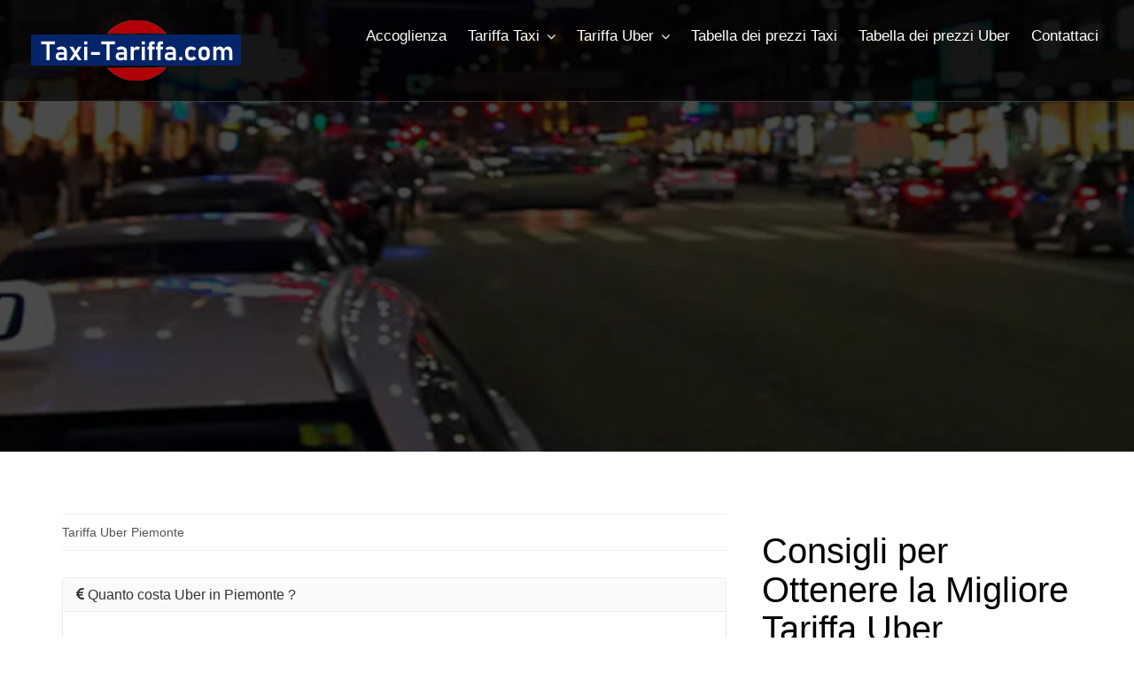

--- FILE ---
content_type: text/html; charset=UTF-8
request_url: https://www.taxi-tariffa.com/uber-tariffa-piemonte
body_size: 15589
content:
<!DOCTYPE HTML>
<html lang="it">
 <head>
  <meta http-equiv="Content-Type" content="text/html; charset=utf-8">
<meta http-equiv="X-UA-Compatible" content="IE=edge">
<meta name="viewport" content="width=device-width,initial-scale=1">
<meta name="google-site-verification" content="qd9Q_cthOZMOaqSoQWvvQ05fAUHVLgwME-APVKdXi9Y" />
 
 <meta name="robots" content="index,follow" /> 
<meta name="distribution" content="global" />
 <meta name="revisit-after" content="30 days" />
<meta name="rating" content="General" />

<link rel="stylesheet" href="assets/css/bootstrap.min.css" type="text/css">
<!--Custome Style -->
<link rel="stylesheet" href="assets/css/style.css" type="text/css">
<!--OWL Carousel slider-->
<link rel="stylesheet" href="assets/css/owl.carousel.css" type="text/css">
<!--FontAwesome Font Style -->
<link href="assets/css/font-awesome.min.css" rel="stylesheet">
   <!-- SWITCHER -->
  <link rel="alternate stylesheet" type="text/css" href="assets/switcher/css/red.css" title="blue" media="all" data-default-color="true" />
 
<link rel="shortcut icon" href="assets/images/favicon-icon/favicon.png">
<!-- Google-Font-->
<!-- HTML5 Shim and Respond.js IE8 support of HTML5 elements and media queries -->
<!-- WARNING: Respond.js doesn't work if you view the page via file:// -->
<!--[if lt IE 9]>
        <script src="https://oss.maxcdn.com/libs/html5shiv/3.7.0/html5shiv.js"></script>
        <script src="https://oss.maxcdn.com/libs/respond.js/1.4.2/respond.min.js"></script>
<![endif]-->  
<!-- Global site tag (gtag.js) - Google Analytics -->
<!--<script src="https://maps.googleapis.com/maps/api/js?key=AIzaSyCnWJwvw03Q2o8RDlNnIjjnXxDcMWMhvS0&v=3.exp&language=it&libraries=places"></script> -->
<!--<script src="https://maps.googleapis.com/maps/api/js?key=AIzaSyAd0aaYV264vhAqEShn6yIwyQAccj68tJA&v=3.exp&language=it&libraries=places"></script>-->

<!-- Google tag (gtag.js) -->
<script async src="https://www.googletagmanager.com/gtag/js?id=G-WGDVKQMZ0L"></script>
<script>
  window.dataLayer = window.dataLayer || [];
  function gtag(){dataLayer.push(arguments);}
  gtag('js', new Date());

  gtag('config', 'G-WGDVKQMZ0L');
</script>

<script async src="https://fundingchoicesmessages.google.com/i/pub-1772741189700151?ers=1" nonce="VvIvGU7Gn9W78RUA_fnkDQ"></script><script nonce="VvIvGU7Gn9W78RUA_fnkDQ">(function() {function signalGooglefcPresent() {if (!window.frames['googlefcPresent']) {if (document.body) {const iframe = document.createElement('iframe'); iframe.style = 'width: 0; height: 0; border: none; z-index: -1000; left: -1000px; top: -1000px;'; iframe.style.display = 'none'; iframe.name = 'googlefcPresent'; document.body.appendChild(iframe);} else {setTimeout(signalGooglefcPresent, 0);}}}signalGooglefcPresent();})();</script>
<script>(function(){'use strict';function aa(a){var b=0;return function(){return b<a.length?{done:!1,value:a[b++]}:{done:!0}}}var ba="function"==typeof Object.defineProperties?Object.defineProperty:function(a,b,c){if(a==Array.prototype||a==Object.prototype)return a;a[b]=c.value;return a};
function ea(a){a=["object"==typeof globalThis&&globalThis,a,"object"==typeof window&&window,"object"==typeof self&&self,"object"==typeof global&&global];for(var b=0;b<a.length;++b){var c=a[b];if(c&&c.Math==Math)return c}throw Error("Cannot find global object");}var fa=ea(this);function ha(a,b){if(b)a:{var c=fa;a=a.split(".");for(var d=0;d<a.length-1;d++){var e=a[d];if(!(e in c))break a;c=c[e]}a=a[a.length-1];d=c[a];b=b(d);b!=d&&null!=b&&ba(c,a,{configurable:!0,writable:!0,value:b})}}
var ia="function"==typeof Object.create?Object.create:function(a){function b(){}b.prototype=a;return new b},l;if("function"==typeof Object.setPrototypeOf)l=Object.setPrototypeOf;else{var m;a:{var ja={a:!0},ka={};try{ka.__proto__=ja;m=ka.a;break a}catch(a){}m=!1}l=m?function(a,b){a.__proto__=b;if(a.__proto__!==b)throw new TypeError(a+" is not extensible");return a}:null}var la=l;
function n(a,b){a.prototype=ia(b.prototype);a.prototype.constructor=a;if(la)la(a,b);else for(var c in b)if("prototype"!=c)if(Object.defineProperties){var d=Object.getOwnPropertyDescriptor(b,c);d&&Object.defineProperty(a,c,d)}else a[c]=b[c];a.A=b.prototype}function ma(){for(var a=Number(this),b=[],c=a;c<arguments.length;c++)b[c-a]=arguments[c];return b}
var na="function"==typeof Object.assign?Object.assign:function(a,b){for(var c=1;c<arguments.length;c++){var d=arguments[c];if(d)for(var e in d)Object.prototype.hasOwnProperty.call(d,e)&&(a[e]=d[e])}return a};ha("Object.assign",function(a){return a||na});/*

 Copyright The Closure Library Authors.
 SPDX-License-Identifier: Apache-2.0
*/
var p=this||self;function q(a){return a};var t,u;a:{for(var oa=["CLOSURE_FLAGS"],v=p,x=0;x<oa.length;x++)if(v=v[oa[x]],null==v){u=null;break a}u=v}var pa=u&&u[610401301];t=null!=pa?pa:!1;var z,qa=p.navigator;z=qa?qa.userAgentData||null:null;function A(a){return t?z?z.brands.some(function(b){return(b=b.brand)&&-1!=b.indexOf(a)}):!1:!1}function B(a){var b;a:{if(b=p.navigator)if(b=b.userAgent)break a;b=""}return-1!=b.indexOf(a)};function C(){return t?!!z&&0<z.brands.length:!1}function D(){return C()?A("Chromium"):(B("Chrome")||B("CriOS"))&&!(C()?0:B("Edge"))||B("Silk")};var ra=C()?!1:B("Trident")||B("MSIE");!B("Android")||D();D();B("Safari")&&(D()||(C()?0:B("Coast"))||(C()?0:B("Opera"))||(C()?0:B("Edge"))||(C()?A("Microsoft Edge"):B("Edg/"))||C()&&A("Opera"));var sa={},E=null;var ta="undefined"!==typeof Uint8Array,ua=!ra&&"function"===typeof btoa;var F="function"===typeof Symbol&&"symbol"===typeof Symbol()?Symbol():void 0,G=F?function(a,b){a[F]|=b}:function(a,b){void 0!==a.g?a.g|=b:Object.defineProperties(a,{g:{value:b,configurable:!0,writable:!0,enumerable:!1}})};function va(a){var b=H(a);1!==(b&1)&&(Object.isFrozen(a)&&(a=Array.prototype.slice.call(a)),I(a,b|1))}
var H=F?function(a){return a[F]|0}:function(a){return a.g|0},J=F?function(a){return a[F]}:function(a){return a.g},I=F?function(a,b){a[F]=b}:function(a,b){void 0!==a.g?a.g=b:Object.defineProperties(a,{g:{value:b,configurable:!0,writable:!0,enumerable:!1}})};function wa(){var a=[];G(a,1);return a}function xa(a,b){I(b,(a|0)&-99)}function K(a,b){I(b,(a|34)&-73)}function L(a){a=a>>11&1023;return 0===a?536870912:a};var M={};function N(a){return null!==a&&"object"===typeof a&&!Array.isArray(a)&&a.constructor===Object}var O,ya=[];I(ya,39);O=Object.freeze(ya);var P;function Q(a,b){P=b;a=new a(b);P=void 0;return a}
function R(a,b,c){null==a&&(a=P);P=void 0;if(null==a){var d=96;c?(a=[c],d|=512):a=[];b&&(d=d&-2095105|(b&1023)<<11)}else{if(!Array.isArray(a))throw Error();d=H(a);if(d&64)return a;d|=64;if(c&&(d|=512,c!==a[0]))throw Error();a:{c=a;var e=c.length;if(e){var f=e-1,g=c[f];if(N(g)){d|=256;b=(d>>9&1)-1;e=f-b;1024<=e&&(za(c,b,g),e=1023);d=d&-2095105|(e&1023)<<11;break a}}b&&(g=(d>>9&1)-1,b=Math.max(b,e-g),1024<b&&(za(c,g,{}),d|=256,b=1023),d=d&-2095105|(b&1023)<<11)}}I(a,d);return a}
function za(a,b,c){for(var d=1023+b,e=a.length,f=d;f<e;f++){var g=a[f];null!=g&&g!==c&&(c[f-b]=g)}a.length=d+1;a[d]=c};function Aa(a){switch(typeof a){case "number":return isFinite(a)?a:String(a);case "boolean":return a?1:0;case "object":if(a&&!Array.isArray(a)&&ta&&null!=a&&a instanceof Uint8Array){if(ua){for(var b="",c=0,d=a.length-10240;c<d;)b+=String.fromCharCode.apply(null,a.subarray(c,c+=10240));b+=String.fromCharCode.apply(null,c?a.subarray(c):a);a=btoa(b)}else{void 0===b&&(b=0);if(!E){E={};c="ABCDEFGHIJKLMNOPQRSTUVWXYZabcdefghijklmnopqrstuvwxyz0123456789".split("");d=["+/=","+/","-_=","-_.","-_"];for(var e=
0;5>e;e++){var f=c.concat(d[e].split(""));sa[e]=f;for(var g=0;g<f.length;g++){var h=f[g];void 0===E[h]&&(E[h]=g)}}}b=sa[b];c=Array(Math.floor(a.length/3));d=b[64]||"";for(e=f=0;f<a.length-2;f+=3){var k=a[f],w=a[f+1];h=a[f+2];g=b[k>>2];k=b[(k&3)<<4|w>>4];w=b[(w&15)<<2|h>>6];h=b[h&63];c[e++]=g+k+w+h}g=0;h=d;switch(a.length-f){case 2:g=a[f+1],h=b[(g&15)<<2]||d;case 1:a=a[f],c[e]=b[a>>2]+b[(a&3)<<4|g>>4]+h+d}a=c.join("")}return a}}return a};function Ba(a,b,c){a=Array.prototype.slice.call(a);var d=a.length,e=b&256?a[d-1]:void 0;d+=e?-1:0;for(b=b&512?1:0;b<d;b++)a[b]=c(a[b]);if(e){b=a[b]={};for(var f in e)Object.prototype.hasOwnProperty.call(e,f)&&(b[f]=c(e[f]))}return a}function Da(a,b,c,d,e,f){if(null!=a){if(Array.isArray(a))a=e&&0==a.length&&H(a)&1?void 0:f&&H(a)&2?a:Ea(a,b,c,void 0!==d,e,f);else if(N(a)){var g={},h;for(h in a)Object.prototype.hasOwnProperty.call(a,h)&&(g[h]=Da(a[h],b,c,d,e,f));a=g}else a=b(a,d);return a}}
function Ea(a,b,c,d,e,f){var g=d||c?H(a):0;d=d?!!(g&32):void 0;a=Array.prototype.slice.call(a);for(var h=0;h<a.length;h++)a[h]=Da(a[h],b,c,d,e,f);c&&c(g,a);return a}function Fa(a){return a.s===M?a.toJSON():Aa(a)};function Ga(a,b,c){c=void 0===c?K:c;if(null!=a){if(ta&&a instanceof Uint8Array)return b?a:new Uint8Array(a);if(Array.isArray(a)){var d=H(a);if(d&2)return a;if(b&&!(d&64)&&(d&32||0===d))return I(a,d|34),a;a=Ea(a,Ga,d&4?K:c,!0,!1,!0);b=H(a);b&4&&b&2&&Object.freeze(a);return a}a.s===M&&(b=a.h,c=J(b),a=c&2?a:Q(a.constructor,Ha(b,c,!0)));return a}}function Ha(a,b,c){var d=c||b&2?K:xa,e=!!(b&32);a=Ba(a,b,function(f){return Ga(f,e,d)});G(a,32|(c?2:0));return a};function Ia(a,b){a=a.h;return Ja(a,J(a),b)}function Ja(a,b,c,d){if(-1===c)return null;if(c>=L(b)){if(b&256)return a[a.length-1][c]}else{var e=a.length;if(d&&b&256&&(d=a[e-1][c],null!=d))return d;b=c+((b>>9&1)-1);if(b<e)return a[b]}}function Ka(a,b,c,d,e){var f=L(b);if(c>=f||e){e=b;if(b&256)f=a[a.length-1];else{if(null==d)return;f=a[f+((b>>9&1)-1)]={};e|=256}f[c]=d;e&=-1025;e!==b&&I(a,e)}else a[c+((b>>9&1)-1)]=d,b&256&&(d=a[a.length-1],c in d&&delete d[c]),b&1024&&I(a,b&-1025)}
function La(a,b){var c=Ma;var d=void 0===d?!1:d;var e=a.h;var f=J(e),g=Ja(e,f,b,d);var h=!1;if(null==g||"object"!==typeof g||(h=Array.isArray(g))||g.s!==M)if(h){var k=h=H(g);0===k&&(k|=f&32);k|=f&2;k!==h&&I(g,k);c=new c(g)}else c=void 0;else c=g;c!==g&&null!=c&&Ka(e,f,b,c,d);e=c;if(null==e)return e;a=a.h;f=J(a);f&2||(g=e,c=g.h,h=J(c),g=h&2?Q(g.constructor,Ha(c,h,!1)):g,g!==e&&(e=g,Ka(a,f,b,e,d)));return e}function Na(a,b){a=Ia(a,b);return null==a||"string"===typeof a?a:void 0}
function Oa(a,b){a=Ia(a,b);return null!=a?a:0}function S(a,b){a=Na(a,b);return null!=a?a:""};function T(a,b,c){this.h=R(a,b,c)}T.prototype.toJSON=function(){var a=Ea(this.h,Fa,void 0,void 0,!1,!1);return Pa(this,a,!0)};T.prototype.s=M;T.prototype.toString=function(){return Pa(this,this.h,!1).toString()};
function Pa(a,b,c){var d=a.constructor.v,e=L(J(c?a.h:b)),f=!1;if(d){if(!c){b=Array.prototype.slice.call(b);var g;if(b.length&&N(g=b[b.length-1]))for(f=0;f<d.length;f++)if(d[f]>=e){Object.assign(b[b.length-1]={},g);break}f=!0}e=b;c=!c;g=J(a.h);a=L(g);g=(g>>9&1)-1;for(var h,k,w=0;w<d.length;w++)if(k=d[w],k<a){k+=g;var r=e[k];null==r?e[k]=c?O:wa():c&&r!==O&&va(r)}else h||(r=void 0,e.length&&N(r=e[e.length-1])?h=r:e.push(h={})),r=h[k],null==h[k]?h[k]=c?O:wa():c&&r!==O&&va(r)}d=b.length;if(!d)return b;
var Ca;if(N(h=b[d-1])){a:{var y=h;e={};c=!1;for(var ca in y)Object.prototype.hasOwnProperty.call(y,ca)&&(a=y[ca],Array.isArray(a)&&a!=a&&(c=!0),null!=a?e[ca]=a:c=!0);if(c){for(var rb in e){y=e;break a}y=null}}y!=h&&(Ca=!0);d--}for(;0<d;d--){h=b[d-1];if(null!=h)break;var cb=!0}if(!Ca&&!cb)return b;var da;f?da=b:da=Array.prototype.slice.call(b,0,d);b=da;f&&(b.length=d);y&&b.push(y);return b};function Qa(a){return function(b){if(null==b||""==b)b=new a;else{b=JSON.parse(b);if(!Array.isArray(b))throw Error(void 0);G(b,32);b=Q(a,b)}return b}};function Ra(a){this.h=R(a)}n(Ra,T);var Sa=Qa(Ra);var U;function V(a){this.g=a}V.prototype.toString=function(){return this.g+""};var Ta={};function Ua(){return Math.floor(2147483648*Math.random()).toString(36)+Math.abs(Math.floor(2147483648*Math.random())^Date.now()).toString(36)};function Va(a,b){b=String(b);"application/xhtml+xml"===a.contentType&&(b=b.toLowerCase());return a.createElement(b)}function Wa(a){this.g=a||p.document||document}Wa.prototype.appendChild=function(a,b){a.appendChild(b)};/*

 SPDX-License-Identifier: Apache-2.0
*/
function Xa(a,b){a.src=b instanceof V&&b.constructor===V?b.g:"type_error:TrustedResourceUrl";var c,d;(c=(b=null==(d=(c=(a.ownerDocument&&a.ownerDocument.defaultView||window).document).querySelector)?void 0:d.call(c,"script[nonce]"))?b.nonce||b.getAttribute("nonce")||"":"")&&a.setAttribute("nonce",c)};function Ya(a){a=void 0===a?document:a;return a.createElement("script")};function Za(a,b,c,d,e,f){try{var g=a.g,h=Ya(g);h.async=!0;Xa(h,b);g.head.appendChild(h);h.addEventListener("load",function(){e();d&&g.head.removeChild(h)});h.addEventListener("error",function(){0<c?Za(a,b,c-1,d,e,f):(d&&g.head.removeChild(h),f())})}catch(k){f()}};var $a=p.atob("aHR0cHM6Ly93d3cuZ3N0YXRpYy5jb20vaW1hZ2VzL2ljb25zL21hdGVyaWFsL3N5c3RlbS8xeC93YXJuaW5nX2FtYmVyXzI0ZHAucG5n"),ab=p.atob("WW91IGFyZSBzZWVpbmcgdGhpcyBtZXNzYWdlIGJlY2F1c2UgYWQgb3Igc2NyaXB0IGJsb2NraW5nIHNvZnR3YXJlIGlzIGludGVyZmVyaW5nIHdpdGggdGhpcyBwYWdlLg=="),bb=p.atob("RGlzYWJsZSBhbnkgYWQgb3Igc2NyaXB0IGJsb2NraW5nIHNvZnR3YXJlLCB0aGVuIHJlbG9hZCB0aGlzIHBhZ2Uu");function db(a,b,c){this.i=a;this.l=new Wa(this.i);this.g=null;this.j=[];this.m=!1;this.u=b;this.o=c}
function eb(a){if(a.i.body&&!a.m){var b=function(){fb(a);p.setTimeout(function(){return gb(a,3)},50)};Za(a.l,a.u,2,!0,function(){p[a.o]||b()},b);a.m=!0}}
function fb(a){for(var b=W(1,5),c=0;c<b;c++){var d=X(a);a.i.body.appendChild(d);a.j.push(d)}b=X(a);b.style.bottom="0";b.style.left="0";b.style.position="fixed";b.style.width=W(100,110).toString()+"%";b.style.zIndex=W(2147483544,2147483644).toString();b.style["background-color"]=hb(249,259,242,252,219,229);b.style["box-shadow"]="0 0 12px #888";b.style.color=hb(0,10,0,10,0,10);b.style.display="flex";b.style["justify-content"]="center";b.style["font-family"]="Roboto, Arial";c=X(a);c.style.width=W(80,
85).toString()+"%";c.style.maxWidth=W(750,775).toString()+"px";c.style.margin="24px";c.style.display="flex";c.style["align-items"]="flex-start";c.style["justify-content"]="center";d=Va(a.l.g,"IMG");d.className=Ua();d.src=$a;d.alt="Warning icon";d.style.height="24px";d.style.width="24px";d.style["padding-right"]="16px";var e=X(a),f=X(a);f.style["font-weight"]="bold";f.textContent=ab;var g=X(a);g.textContent=bb;Y(a,e,f);Y(a,e,g);Y(a,c,d);Y(a,c,e);Y(a,b,c);a.g=b;a.i.body.appendChild(a.g);b=W(1,5);for(c=
0;c<b;c++)d=X(a),a.i.body.appendChild(d),a.j.push(d)}function Y(a,b,c){for(var d=W(1,5),e=0;e<d;e++){var f=X(a);b.appendChild(f)}b.appendChild(c);c=W(1,5);for(d=0;d<c;d++)e=X(a),b.appendChild(e)}function W(a,b){return Math.floor(a+Math.random()*(b-a))}function hb(a,b,c,d,e,f){return"rgb("+W(Math.max(a,0),Math.min(b,255)).toString()+","+W(Math.max(c,0),Math.min(d,255)).toString()+","+W(Math.max(e,0),Math.min(f,255)).toString()+")"}function X(a){a=Va(a.l.g,"DIV");a.className=Ua();return a}
function gb(a,b){0>=b||null!=a.g&&0!=a.g.offsetHeight&&0!=a.g.offsetWidth||(ib(a),fb(a),p.setTimeout(function(){return gb(a,b-1)},50))}
function ib(a){var b=a.j;var c="undefined"!=typeof Symbol&&Symbol.iterator&&b[Symbol.iterator];if(c)b=c.call(b);else if("number"==typeof b.length)b={next:aa(b)};else throw Error(String(b)+" is not an iterable or ArrayLike");for(c=b.next();!c.done;c=b.next())(c=c.value)&&c.parentNode&&c.parentNode.removeChild(c);a.j=[];(b=a.g)&&b.parentNode&&b.parentNode.removeChild(b);a.g=null};function jb(a,b,c,d,e){function f(k){document.body?g(document.body):0<k?p.setTimeout(function(){f(k-1)},e):b()}function g(k){k.appendChild(h);p.setTimeout(function(){h?(0!==h.offsetHeight&&0!==h.offsetWidth?b():a(),h.parentNode&&h.parentNode.removeChild(h)):a()},d)}var h=kb(c);f(3)}function kb(a){var b=document.createElement("div");b.className=a;b.style.width="1px";b.style.height="1px";b.style.position="absolute";b.style.left="-10000px";b.style.top="-10000px";b.style.zIndex="-10000";return b};function Ma(a){this.h=R(a)}n(Ma,T);function lb(a){this.h=R(a)}n(lb,T);var mb=Qa(lb);function nb(a){a=Na(a,4)||"";if(void 0===U){var b=null;var c=p.trustedTypes;if(c&&c.createPolicy){try{b=c.createPolicy("goog#html",{createHTML:q,createScript:q,createScriptURL:q})}catch(d){p.console&&p.console.error(d.message)}U=b}else U=b}a=(b=U)?b.createScriptURL(a):a;return new V(a,Ta)};function ob(a,b){this.m=a;this.o=new Wa(a.document);this.g=b;this.j=S(this.g,1);this.u=nb(La(this.g,2));this.i=!1;b=nb(La(this.g,13));this.l=new db(a.document,b,S(this.g,12))}ob.prototype.start=function(){pb(this)};
function pb(a){qb(a);Za(a.o,a.u,3,!1,function(){a:{var b=a.j;var c=p.btoa(b);if(c=p[c]){try{var d=Sa(p.atob(c))}catch(e){b=!1;break a}b=b===Na(d,1)}else b=!1}b?Z(a,S(a.g,14)):(Z(a,S(a.g,8)),eb(a.l))},function(){jb(function(){Z(a,S(a.g,7));eb(a.l)},function(){return Z(a,S(a.g,6))},S(a.g,9),Oa(a.g,10),Oa(a.g,11))})}function Z(a,b){a.i||(a.i=!0,a=new a.m.XMLHttpRequest,a.open("GET",b,!0),a.send())}function qb(a){var b=p.btoa(a.j);a.m[b]&&Z(a,S(a.g,5))};(function(a,b){p[a]=function(){var c=ma.apply(0,arguments);p[a]=function(){};b.apply(null,c)}})("__h82AlnkH6D91__",function(a){"function"===typeof window.atob&&(new ob(window,mb(window.atob(a)))).start()});}).call(this);

window.__h82AlnkH6D91__("[base64]/[base64]/[base64]/[base64]");</script>

</head>
<body>
<!-- Start Switcher 
    <div class="switcher-wrapper">	
        <div class="demo_changer">
            <div class="demo-icon customBgColor"><i class="fa fa-cog fa-spin fa-2x"></i></div>
            <div class="form_holder">
                <div class="row">
                    <div class="col-lg-12 col-md-12 col-sm-12 col-xs-12">
                        <div class="predefined_styles">
                            <div class="skin-theme-switcher">
                                <h4>Color</h4>
                                <a href="#" data-switchcolor="blue" class="styleswitch" style="background-color:#38ccff;"> </a>
                                <a href="#" data-switchcolor="pink" class="styleswitch" style="background-color:#FF2761;"> </a>
                                <a href="#" data-switchcolor="orange" class="styleswitch" style="background-color:#f76d2b;"> </a>
                                <a href="#" data-switchcolor="green" class="styleswitch" style="background-color:#2dcc70;"> </a>
                                <a href="#" data-switchcolor="red" class="styleswitch" style="background-color:#de302f;"> </a>
                                <a href="#" data-switchcolor="purple" class="styleswitch" style="background-color:#6054c2;"> </a>
                            </div>
                        </div>
                    </div>
                </div>
            </div>
        </div>
    </div>
	-->
    <!-- End Switcher -->
<!-- Header -->
<header id="header">
    <nav class="navbar navbar-default navbar-fixed-top" data-spy="affix" data-offset-top="10">
        <div class="container">
          <div class="navbar-header">
            <div class="logo"> <a href="/"><img src="assets/images/logo.png" alt="Taxi-Tariffa.com"/></a> </div>
            <button id="menu_slide" data-target="#navigation" aria-expanded="false" data-toggle="collapse" class="navbar-toggle collapsed" type="button"> 
                <span class="sr-only">Toggle navigation</span> 
                <span class="icon-bar"></span> 
                <span class="icon-bar"></span> 
                <span class="icon-bar"></span> 
            </button>
          </div>
          <div class="collapse navbar-collapse" id="navigation">
            <ul class="nav navbar-nav">
              <li ><a href="/" title="Accoglienza" >Accoglienza</a> 
           
              </li>
              <li class="menu-item-has-children"><a href="trova-prezzo-taxi-mappa.php" title="Tariffa Taxi" >Tariffa Taxi</a>
			  <ul class="sub-menu">
			  <li><a href="trova-prezzo-taxi-mappa.php" title="Trova sulla mappa" >Trova sulla mappa</a></li>
			  <li><a href="tariffe-taxi-aeroporto.php" title="Tariffe Taxi Aeroporto" >Tariffe Taxi Aeroporto</a></li>
			  <li><a href="tariffe-taxi-stazione.php" title="Tariffe Taxi Stazione" >Tariffe Taxi Stazione</a></li>
			   <li><a href="stima-tariffa-taxi-italia.php" title="Strumento prezzo taxi" >Strumento prezzo taxi</a></li>
			  </ul>
			  
              </li>
              <li class="menu-item-has-children"><a href="trova-prezzo-uber-mappa.php" title="Tariffa Uber" >Tariffa Uber</a> 
               <ul class="sub-menu">
			  <li><a href="trova-prezzo-uber-mappa.php" title="Trova UBER sulla mappa" >Trova UBER sulla mappa</a></li>
			    <li><a href="tariffe-uber-aeroporto.php" title="Tariffe Uber Aeroporto" >Tariffe Uber Aeroporto</a></li>
			  <li><a href="tariffe-uber-stazione.php" title="Tariffe Uber Stazione" >Tariffe Uber Stazione</a></li>
			   <li><a href="stima-tariffa-uber-italia.php" title="Strumento prezzo UBER" >Strumento prezzo UBER</a></li>
			  </ul>			  
              </li>
                  <li  ><a href="tabella-dei-prezzi-taxi.php" title="Tabella dei prezzi Taxi" >Tabella dei prezzi Taxi</a>  
              </li>
              <li  ><a href="tabella-dei-prezzi-uber.php" title="Tabella dei prezzi Uber" >Tabella dei prezzi Uber</a>  
              </li>
             
              <li><a href="contattaci.php" title="Contattaci" >Contattaci</a></li>
            </ul>
     
          </div>
        </div>
    </nav>
</header>
<!-- /Header -->
  
   <title>Tariffa Uber Piemonte - trova i prezzi di uber in Piemonte</title>
 <meta name="title" content="Tariffa Uber Piemonte - trova i prezzi di uber in Piemonte">
    <meta name="description" content="Stima della tariffa del Uber Piemonte. Usa la tariffa del Uber per stimare la tua tariffa del UberBlack Piemonte. Spunta eventuali costi aggiuntivi che possono essere applicati al tuo viaggio: tariffa premium Piemonte, passeggeri extra o costi di prenotazione."/>
   	   	<link rel="canonical" href="https://taxi-tariffa.com/uber-tariffa-piemonte" />	
<!-- Inner-Banner -->
<section id="listing_banner" class="parallex-bg">
	<div class="container">
    	<div class="white-text text-center div_zindex">
        	<div class="search_form">

			<script async src="//pagead2.googlesyndication.com/pagead/js/adsbygoogle.js"></script>
<!-- header bloc -->
<ins class="adsbygoogle"
     style="display:block"
     data-ad-client="ca-pub-1772741189700151"
     data-ad-slot="1709292487"
     data-ad-format="auto"></ins>
<script>
(adsbygoogle = window.adsbygoogle || []).push({});
</script>
			
            </div>            
        </div>
    </div>
    <div class="dark-overlay"></div>
</section>
<!-- /Inner-Banner -->

<!-- Listings -->
<style>
.addressField {
    width: 90%;
    margin: 10px 0;
    padding: 5px;
    display: -webkit-inline-box;
}
</style>
<section id="inner_pages">
	<div class="container">
    	<div class="row">
        	<div class="col-md-8">
            	<div class="listing_header">
               Tariffa Uber Piemonte 
                    
                 
                </div>	
				
				
					   <div class="panel panel-default">
                            <div class="panel-heading" role="tab" id="headingThree">
                              <h4 class="panel-title">
                                <a class="collapsed" role="button" data-toggle="collapse" data-parent="#accordion" href="#opening_hours" aria-expanded="false" aria-controls="collapseThree"> <i class="fa fa-euro"></i> Quanto costa Uber in Piemonte ?</a>
                              </h4>
                            </div>
                            <div id="opening_hours" class="panel-collapse" role="tabpanel" aria-labelledby="headingThree">
                              <div class="panel-body">
                        
			        <div style="   padding:10px">                   
      <form action="stima-tariffa-uber-italia.php" id="routeForm" method="post">
    Indirizzo di partenza * : <br />
    <div style="position: relative;">
        <input type="text" id="routeStart" name="routeStart" placeholder="Inserisci una posizione" autocomplete="off" class="form-control input-lg" style="width: 80%; display: inline-block;">
        <button type="button" id="locateStart" class="btn btn-secondary" style="display: inline-block;">📍</button>
        <ul id="routeStart-suggestions" class="suggestions-list"></ul>
    </div>

    <br><br>
    Indirizzo di Arrivo * : <br />
    <div style="position: relative;">
        <input type="text" id="routeEnd" name="routeEnd" placeholder="Inserisci una posizione"  autocomplete="off"  class="form-control input-lg" style="width: 80%; display: inline-block;">
        <button type="button" id="locateEnd" class="btn btn-secondary" style="display: inline-block;">📍</button>
        <ul id="routeEnd-suggestions" class="suggestions-list"></ul>
    </div>

    <center>
        <div class="addressField">
            <input type="hidden" name="country" value="Italia">
            <input type="submit" value="Calcola la tariffa del taxi" class="btn btn-primary btn-lg pull-center">
        </div>
    </center>

    <!-- Hidden fields for latitudes and longitudes -->
    <input type="hidden" id="latVals" name="latVals" />
    <input type="hidden" id="lngVals" name="lngVals" />
    <input type="hidden" id="latVale" name="latVale" />
    <input type="hidden" id="lngVale" name="lngVale" />

    <!-- Leaflet CSS and JS -->
    <link rel="stylesheet" href="https://unpkg.com/leaflet@1.7.1/dist/leaflet.css" />
    <script src="https://unpkg.com/leaflet@1.7.1/dist/leaflet.js"></script>
</form>

<!-- JavaScript for Address Lookup, Autocomplete, and Geolocation -->
<script>
// Function to perform address lookup using Nominatim API (in Italian)
function performAddressLookup(query, callback) {
    const url = `https://nominatim.openstreetmap.org/search?format=json&q=${encodeURIComponent(query)}&limit=5&countrycodes=it&accept-language=it`;
    
    fetch(url)
        .then(response => response.json())
        .then(data => callback(data))
        .catch(error => console.error("Error fetching data from Nominatim", error));
}

// Function to handle suggestions and location selection
function setupAutocomplete(inputElement, latElement, lngElement) {
    inputElement.addEventListener('input', function() {
        const query = inputElement.value;

        performAddressLookup(query, function(suggestions) {
            let suggestionList = document.getElementById(inputElement.id + '-suggestions');
            suggestionList.innerHTML = ''; // Clear previous suggestions

            suggestions.forEach(function(suggestion) {
                const suggestionItem = document.createElement('li');
                suggestionItem.classList.add('suggestion-item'); // Add class for styling

                // Create icon element for the marker
                const icon = document.createElement('img');
                icon.src = 'https://cdn-icons-png.flaticon.com/128/684/684908.png'; // Example marker icon
                icon.style.width = '20px';
                icon.style.marginRight = '10px';

                // Create text for the suggestion
                const textNode = document.createElement('span');
                textNode.textContent = suggestion.display_name;

                // Add click event to fill the input and set lat/lng
                suggestionItem.appendChild(icon);
                suggestionItem.appendChild(textNode);
                suggestionItem.addEventListener('click', function() {
                    inputElement.value = suggestion.display_name;
                    latElement.value = suggestion.lat;
                    lngElement.value = suggestion.lon;
                    suggestionList.innerHTML = ''; // Clear suggestions after selection
                    updateMarker(inputElement.id, suggestion.lat, suggestion.lon, suggestion.display_name); // Update map marker
                });

                suggestionList.appendChild(suggestionItem);
            });
        });
    });
}

// Initialize map and markers
let map, startMarker, endMarker;
document.addEventListener('DOMContentLoaded', function() {
    // Initialize Leaflet map
    map = L.map('map').setView([41.9028, 12.4964], 10); // Centered on Rome
    L.tileLayer('https://{s}.tile.openstreetmap.org/{z}/{x}/{y}.png', {
        attribution: '© OpenStreetMap contributors'
    }).addTo(map);

    // Initialize autocomplete for both start and end fields
    setupAutocomplete(
        document.getElementById('routeStart'),
        document.getElementById('latVals'),
        document.getElementById('lngVals')
    );

    setupAutocomplete(
        document.getElementById('routeEnd'),
        document.getElementById('latVale'),
        document.getElementById('lngVale')
    );

    // Add event listeners for location buttons
    document.getElementById('locateStart').addEventListener('click', function() {
        getUserLocation('routeStart', 'latVals', 'lngVals');
    });
    document.getElementById('locateEnd').addEventListener('click', function() {
        getUserLocation('routeEnd', 'latVale', 'lngVale');
    });
});

// Function to update the marker on the map
function updateMarker(fieldId, lat, lng, address) {
    const latLng = [lat, lng];
    map.setView(latLng, 13); // Center map on the location

    if (fieldId === 'routeStart') {
        if (startMarker) {
            startMarker.setLatLng(latLng).bindPopup(address).openPopup();
        } else {
            startMarker = L.marker(latLng).addTo(map).bindPopup(address).openPopup();
        }
    } else if (fieldId === 'routeEnd') {
        if (endMarker) {
            endMarker.setLatLng(latLng).bindPopup(address).openPopup();
        } else {
            endMarker = L.marker(latLng).addTo(map).bindPopup(address).openPopup();
        }
    }
}

// Function to get the user's current GPS location and display address
function getUserLocation(inputId, latId, lngId) {
    if (navigator.geolocation) {
        navigator.geolocation.getCurrentPosition(function(position) {
            const lat = position.coords.latitude;
            const lng = position.coords.longitude;

            // Fetch the reverse geocoded address from Nominatim
            fetch(`https://nominatim.openstreetmap.org/reverse?format=json&lat=${lat}&lon=${lng}&accept-language=it`)
                .then(response => response.json())
                .then(data => {
                    const address = data.display_name;
                    // Update the corresponding input and hidden fields
                    document.getElementById(inputId).value = address;
                    document.getElementById(latId).value = lat;
                    document.getElementById(lngId).value = lng;

                    // Update the marker on the map
                    updateMarker(inputId, lat, lng, address);
                })
                .catch(error => console.error("Error fetching reverse geocoded data", error));

        }, function() {
            alert("Impossibile rilevare la posizione.");
        });
    } else {
        alert("La geolocalizzazione non è supportata dal tuo browser.");
    }
}
</script>

<style>
/* Style for suggestion list with custom background color */
.suggestions-list {
    list-style-type: none;
    margin: 0;
    padding: 0;
    position: absolute;
    background-color: #f9f9f9;
    border: 1px solid #ccc;
    max-height: 150px;
    overflow-y: auto;
    width: 100%;
    z-index: 1000; /* Make sure the suggestions are above other elements */
}

.suggestion-item {
    padding: 10px;
    display: flex;
    align-items: center;
    cursor: pointer;
    background-color: #e6f7ff;
}

.suggestion-item:hover {
    background-color: #cceeff;
}

.suggestion-item img {
    margin-right: 10px;
}

/* Map container */
#map {
    height: 400px;
    margin-top: 20px;
}
</style>

<!-- Add this div somewhere in your HTML to display the map -->
<div id="map"></div>
</div>
<br>
<div id="directionsPanel">
Inserisci un punto di partenza e fai clic su "Trova tariffa Uber". 
<br>Per calcolare il costo del Uber Piemonte premi il pulsante<br>
*  Indirizzo di partenza e Indirizzo di Arrivo sono necessari per completare la stima del percorso.
</div>         
	
	
						
                              </div>
                            </div>
                          </div>
				
				
	 
	          <div id="single_map">
                        <div class="widget_title">
                             <h4>Tariffa Uber Piemonte</h4>
                        </div>
             
                    </div>			
				
				
         
                <div class="listview_sidebar show_listing">
                    <div class="listing_wrap">
 Le tariffe utilizzate nella tariffa del Uber si basano sulle tariffe standard del Uber Company Piemonte. 
 Le compagnie di Uber possono comunicare le proprie tariffe Piemonte. 
 Pertanto la tariffa può essere diversa se ha una compagnia di Uber Piemonte.
Tutte le tariffe dei Uber e trasporti pubblici di Piemonte <br><br>

UberBlack Tariffa Piemonte : L'OPZIONE ORIGINALE UBER <br><br>
Tariffa base 5  &euro;<br>
Al minuto 0.35  &euro;<br>
Per KM 1.2  &euro;<br>
Tariffa Minima 10  &euro;<br>
Cancellation Fee 10  &euro;<br>  <br>

UberLUX Tariffa Piemonte : Lusso e stile di prima classe <br><br>
Tariffa base 6  &euro;<br>
Al minuto 0.55  &euro;<br>
Per KM 1.5  &euro;<br>
Tariffa Minima 14  &euro;<br>
Cancellation Fee 14  &euro;<br> 

UberVAN Tariffa Piemonte : Il tuo VAN di lusso <br><br>
Tariffa base 6  &euro;<br>
Al minuto 0.55  &euro;<br>
Per KM 1.5  &euro;<br>
Tariffa Minima 14  &euro;<br>
Cancellation Fee 14  &euro;<br> 
 <br><br>
 

 
 
                </div>
		   <div class="widget_title">
                             <h4>Calcolo percorso e costi in Piemonte</h4>
                        </div>		 
 <table width="100%" style="border:1px solid; padding:4px; marging:4px">
 <tr>
 <th>Regione</th>
  <th>L'OPZIONE UBER</th>
  <th>Tariffa base</th>
   <th>Al minuto</th> 
    <th>Per KM</th> 
	 <th>Tariffa Minima</th> 
	  <th>Cancellation Fee</th> 
</tr>
<tr>
<td>Piemonte,  Italia</td>
<td>UberBLACK</td>
<td>5  &euro;</td>
<td>0.35  &euro;</td>
<td>1.2  &euro;</td>
<td>10  &euro;</td> 
<td>10  &euro;</td> 
</tr>
 
 <tr>
<td>Piemonte,  Italia</td>
<td>UberLUX</td>
<td>6  &euro;</td>
<td>0.55  &euro;</td>
<td>1.5  &euro;</td>
<td>14  &euro;</td> 
<td>14  &euro;</td> 
</tr>

<tr>
<td>Piemonte,  Italia</td>
<td>UberVAN</td>
<td>6  &euro;</td>
<td>0.55  &euro;</td>
<td>1.5  &euro;</td>
<td>14  &euro;</td> 
<td>14  &euro;</td> 
</tr>
 
 </table>
 
				
				
                </div>
				
				
				   <div class="panel panel-default">
                            <div class="panel-heading" role="tab" id="headingThree">
                              <h4 class="panel-title">
                                <a class="collapsed" role="button" data-toggle="collapse" data-parent="#accordion" href="#opening_hours" aria-expanded="false" aria-controls="collapseThree"> <i class="fa fa-calendar-check-o"></i> Stima il costo e il tempo di una corsa Uber Piemonte</a>
                              </h4>
                            </div>
                            <div id="opening_hours" class="panel-collapse" role="tabpanel" aria-labelledby="headingThree">
                              <div class="panel-body">
                        
Difficile stimare il prezzo di una gara Uber: come per i taxi, il prezzo è noto solo alla fine della gara.<br>
Per aiutarti a scegliere, Taxi-Tariffa.com ti offre questo strumento che ti permette di stimare il prezzo di Uber in Piemonte prima della partenza. Buona scelta e buona strada!
<br>
Il prezzo è calcolato in base alla scala Uber in Piemonte, in base alla distanza e al tempo stimato per il viaggio in condizioni di traffico normali.
<br>Il moltiplicatore Uber in Piemonte scelto dal menu a discesa viene applicato al prezzo base, proprio come fa Uber quando la domanda è elevata in Piemonte.
<br>
 Questa stima non tiene conto delle condizioni del traffico in Piemonte, Italia e condizioni stradali impreviste, il percorso effettivo scelto dal tassista, e i costi di approccio relativi alla prenotazione in Piemonte, Italia.
    <br>  <br>
	   <img src="images/money/uber-&euro;.jpg" width="100%" height="100%" alt="Uber Tariffa Piemonte, Italia" title="Uber Tariffa Piemonte, Italia" >
                   
	
	
						
                              </div>
                            </div>
                          </div>
				
				
				 
                
            
            </div>
             <div class="col-md-4">


 <div class="sidebar_widgets">
               
  
<div style="font-family: Arial, sans-serif; line-height: 1.6;">
    <h2>Consigli per Ottenere la Migliore Tariffa Uber Piemonte</h2>
    <p>
        Per massimizzare la tua esperienza con Uber Piemonte e ottenere le migliori tariffe, considera questi utili suggerimenti:
    </p>
    <ul>
        <li><strong>Pianifica in anticipo:</strong> Controlla le tariffe stimate durante le diverse ore del giorno. Le tariffe possono variare a seconda dell'orario e della domanda.</li>
        <li><strong>Evita le ore di punta:</strong> Se possibile, evita di viaggiare durante le ore di punta quando i prezzi possono aumentare a causa della maggiore richiesta.</li>
        <li><strong>Condividi il viaggio:</strong> Considera l'opzione di condividere il tuo viaggio con altri passeggeri per ridurre i costi.</li>
        <li><strong>Utilizza le promozioni:</strong> Tieni d'occhio eventuali codici promozionali o offerte speciali che possono abbattere il costo della tua corsa.</li>
    </ul>
</div>

	 	   
			   
                </div>



                
                <div class="sidebar_widgets">
               
			   
		<script async src="//pagead2.googlesyndication.com/pagead/js/adsbygoogle.js"></script>
<!-- right bloc -->
<ins class="adsbygoogle"
     style="display:block"
     data-ad-client="ca-pub-1772741189700151"
     data-ad-slot="5880294178"
     data-ad-format="auto"></ins>
<script>
(adsbygoogle = window.adsbygoogle || []).push({});
</script>	   
			   
			   
                </div>
            </div>          	

        </div>
    	
		
    </div>
</section>
<!-- /Listings -->
				<div class="kw-copyright">

<br><br>				

<div class="container">
<div class="row">
	
	<h2><strong><a >Il prezzo del Uber è in provincias de Piemonte   </a></strong></h2>
<p>
Scegli la tua provincia per il calcolatore Uber prezzo
</p>
<div id="flags16"> 
<div class="col-md-3 col-sm-6 footer-widget widget text_widget">
<ul class="clearfix">
	  
<li><a href="uber-prezzo-alessandri-uber-tariffa-piemonte"> Uber Prezzo Alessandri </a></li>
</ul>
</div>
<div class="col-md-3 col-sm-6 footer-widget widget text_widget">
<ul class="clearfix">
	  
<li><a href="uber-prezzo-asti-uber-tariffa-piemonte"> Uber Prezzo Asti </a></li>
</ul>
</div>
<div class="col-md-3 col-sm-6 footer-widget widget text_widget">
<ul class="clearfix">
	  
<li><a href="uber-prezzo-biella-uber-tariffa-piemonte"> Uber Prezzo Biella </a></li>
</ul>
</div>
<div class="col-md-3 col-sm-6 footer-widget widget text_widget">
<ul class="clearfix">
	  
<li><a href="uber-prezzo-cuneo-uber-tariffa-piemonte"> Uber Prezzo Cuneo </a></li>
</ul>
</div>
<div class="col-md-3 col-sm-6 footer-widget widget text_widget">
<ul class="clearfix">
	  
<li><a href="uber-prezzo-novara-uber-tariffa-piemonte"> Uber Prezzo Novara </a></li>
</ul>
</div>
<div class="col-md-3 col-sm-6 footer-widget widget text_widget">
<ul class="clearfix">
	  
<li><a href="uber-prezzo-torino-uber-tariffa-piemonte"> Uber Prezzo Torino </a></li>
</ul>
</div>
<div class="col-md-3 col-sm-6 footer-widget widget text_widget">
<ul class="clearfix">
	  
<li><a href="uber-prezzo-verbano-cusio-ossola-uber-tariffa-piemonte"> Uber Prezzo Verbano-Cusio-Ossola </a></li>
</ul>
</div>
<div class="col-md-3 col-sm-6 footer-widget widget text_widget">
<ul class="clearfix">
	  
<li><a href="uber-prezzo-vercelli-uber-tariffa-piemonte"> Uber Prezzo Vercelli </a></li>
</ul>
</div>
</div>
</div>
</div>
<br><br> 		
 
<div class="container">
<div class="row">
	
	<h2><strong><a >Il tariffa del Uber è Italia regioni</a></strong></h2>
<p>
Scegli la tua regione per il calcolatore Uber prezzi
</p>
<div id="flags16">
  

<div class="col-md-3 col-sm-6 footer-widget widget text_widget">
<ul class="clearfix">
	  
<li><a href="uber-tariffa-abruzzo"> Tariffa Uber Abruzzo</a></li>
</ul>
</div>
<div class="col-md-3 col-sm-6 footer-widget widget text_widget">
<ul class="clearfix">
	  
<li><a href="uber-tariffa-basilicata"> Tariffa Uber Basilicata</a></li>
</ul>
</div>
<div class="col-md-3 col-sm-6 footer-widget widget text_widget">
<ul class="clearfix">
	  
<li><a href="uber-tariffa-calabria"> Tariffa Uber Calabria</a></li>
</ul>
</div>
<div class="col-md-3 col-sm-6 footer-widget widget text_widget">
<ul class="clearfix">
	  
<li><a href="uber-tariffa-campania"> Tariffa Uber Campania</a></li>
</ul>
</div>
<div class="col-md-3 col-sm-6 footer-widget widget text_widget">
<ul class="clearfix">
	  
<li><a href="uber-tariffa-emilia-romagna"> Tariffa Uber Emilia-Romagna</a></li>
</ul>
</div>
<div class="col-md-3 col-sm-6 footer-widget widget text_widget">
<ul class="clearfix">
	  
<li><a href="uber-tariffa-friuli-venezia-giulia"> Tariffa Uber Friuli-Venezia Giulia</a></li>
</ul>
</div>
<div class="col-md-3 col-sm-6 footer-widget widget text_widget">
<ul class="clearfix">
	  
<li><a href="uber-tariffa-lazio"> Tariffa Uber Lazio</a></li>
</ul>
</div>
<div class="col-md-3 col-sm-6 footer-widget widget text_widget">
<ul class="clearfix">
	  
<li><a href="uber-tariffa-liguria"> Tariffa Uber Liguria</a></li>
</ul>
</div>
<div class="col-md-3 col-sm-6 footer-widget widget text_widget">
<ul class="clearfix">
	  
<li><a href="uber-tariffa-lombardia"> Tariffa Uber Lombardia</a></li>
</ul>
</div>
<div class="col-md-3 col-sm-6 footer-widget widget text_widget">
<ul class="clearfix">
	  
<li><a href="uber-tariffa-marche"> Tariffa Uber Marche</a></li>
</ul>
</div>
<div class="col-md-3 col-sm-6 footer-widget widget text_widget">
<ul class="clearfix">
	  
<li><a href="uber-tariffa-molise"> Tariffa Uber Molise</a></li>
</ul>
</div>
<div class="col-md-3 col-sm-6 footer-widget widget text_widget">
<ul class="clearfix">
	  
<li><a href="uber-tariffa-piemonte"> Tariffa Uber Piemonte</a></li>
</ul>
</div>
<div class="col-md-3 col-sm-6 footer-widget widget text_widget">
<ul class="clearfix">
	  
<li><a href="uber-tariffa-puglia"> Tariffa Uber Puglia</a></li>
</ul>
</div>
<div class="col-md-3 col-sm-6 footer-widget widget text_widget">
<ul class="clearfix">
	  
<li><a href="uber-tariffa-sardegna"> Tariffa Uber Sardegna</a></li>
</ul>
</div>
<div class="col-md-3 col-sm-6 footer-widget widget text_widget">
<ul class="clearfix">
	  
<li><a href="uber-tariffa-sicilia"> Tariffa Uber Sicilia</a></li>
</ul>
</div>
<div class="col-md-3 col-sm-6 footer-widget widget text_widget">
<ul class="clearfix">
	  
<li><a href="uber-tariffa-toscana"> Tariffa Uber Toscana</a></li>
</ul>
</div>
<div class="col-md-3 col-sm-6 footer-widget widget text_widget">
<ul class="clearfix">
	  
<li><a href="uber-tariffa-trentino-alto-adige"> Tariffa Uber Trentino-Alto Adige</a></li>
</ul>
</div>
<div class="col-md-3 col-sm-6 footer-widget widget text_widget">
<ul class="clearfix">
	  
<li><a href="uber-tariffa-umbria"> Tariffa Uber Umbria</a></li>
</ul>
</div>
<div class="col-md-3 col-sm-6 footer-widget widget text_widget">
<ul class="clearfix">
	  
<li><a href="uber-tariffa-valle-daosta"> Tariffa Uber Valle d'Aosta</a></li>
</ul>
</div>
<div class="col-md-3 col-sm-6 footer-widget widget text_widget">
<ul class="clearfix">
	  
<li><a href="uber-tariffa-veneto"> Tariffa Uber Veneto</a></li>
</ul>
</div>
</div>
</div>
</div>
 
 

				</div>
<!-- Footer -->
<footer id="footer" class="secondary-bg">
	<div class="container">
    	<div class="row">
        	<div class="col-md-4">
            	<div class="footer_widgets">
                	<h5>Condividere</h5>
                    <div class="follow_us">
                    	<ul >
    <li><a class="mail hasTooltip" data-original-title="mail" href="mailto:contact@Taxi-Tariffa.com"><i class="fa fa-envelope"></i></a></li>
    <li>
	<a href="https://www.facebook.com/sharer/sharer.php?u=&amp;t=Taxi-Tariffa.com" onclick="javascript:window.open(this.href, '', 'menubar=no,toolbar=no,resizable=yes,scrollbars=yes,height=300,width=600');return false;" target="_blank" title="Condividere Facebook" class="facebook hasTooltip" data-original-title="facebook">
 <i class="fa fa-facebook"></i></a></li>
 
    <li>
	
	<a href="https://twitter.com/share?url=&amp;via=TWITTER_HANDLE&amp;text=Taxi-Tariffa.com" onclick="javascript:window.open(this.href, '', 'menubar=no,toolbar=no,resizable=yes,scrollbars=yes,height=300,width=600');return false;" target="_blank" title="Condividere Twitter" class="twitter hasTooltip" data-original-title="twitter">
   <i class="fa fa-twitter"></i></a></li>
   
   
    <li>
	<a href="https://plus.google.com/share?url=" onclick="javascript:window.open(this.href, '', 'menubar=no,toolbar=no,resizable=yes,scrollbars=yes,height=350,width=480');return false;" target="_blank" title="Condividere Google+" class="google hasTooltip" data-original-title="google">
 <i class="fa fa-google-plus"></i></a></li>
 
                </ul>
                    </div>
                </div>
            </div>
            
            <div class="col-md-4">
            	<div class="footer_widgets">
                	<h5>Link veloci</h5>
                    <div class="footer_nav">
                    	<ul>
                        	              <li class="menu-item-has-children"><a href="/">Accoglienza</a> 
           
              </li>
              <li class="menu-item-has-children"><a href="trova-prezzo-taxi-mappa.php">Tariffa Taxi</a>  
              </li>
			  
			    <li><a href="trova-prezzo-taxi-mappa.php">Trova sulla mappa</a></li>
				
			  <li><a href="tariffe-taxi-aeroporto.php" title="Tariffe Taxi Aeroporto" >Tariffe Taxi Aeroporto</a></li>
			  <li><a href="tariffe-taxi-stazione.php" title="Tariffe Taxi Stazione" >Tariffe Taxi Stazione</a></li>
			   <li><a href="stima-tariffa-taxi-italia.php">Strumento prezzo taxi</a></li>
              <li class="menu-item-has-children"><a href="trova-prezzo-uber-mappa.php">Tariffa Uber</a>  
              </li>
			    <li><a href="trova-prezzo-uber-mappa.php">Trova UBER sulla mappa</a></li>
				
			    <li><a href="tariffe-uber-aeroporto.php" title="Tariffe Uber Aeroporto" >Tariffe Uber Aeroporto</a></li>
			  <li><a href="tariffe-uber-stazione.php" title="Tariffe Uber Stazione" >Tariffe Uber Stazione</a></li>
			   <li><a href="stima-tariffa-uber-italia.php">Strumento prezzo UBER</a></li>
                  <li class="menu-item-has-children"><a href="tabella-dei-prezzi-taxi.php">Tabella dei prezzi Taxi</a>  
              </li>
              <li class="menu-item-has-children"><a href="tabella-dei-prezzi-uber.php">Tabella dei prezzi Uber</a>  
              </li>
             
              <li><a href="contattaci.php">Contattaci</a></li>
			     <li><a href="sitemap.php">Sitemap</a></li>
                        </ul>
                    </div>
                </div>
            </div>
            
            <div class="col-md-4">
            	<div class="footer_widgets">
                	<h5>Tariffa Taxi Strumento di costo</h5>
                    <div class="newsletter_wrap"> 
                    <p> 
					Tariffa Taxi , Il simulatore di prezzi è semplice, veloce e risponde a tutte le domande sulle tariffe dei viaggi in taxi, calcola i prezzi stimati, fornisce tutte le informazioni sui taxi prima di prenotare il taxi.
					<br>
					Sito di informazione per utenti e professionisti del trasporto passeggeri: taxi, navetta aeroportuale, servizio auto con autista e limousine o anche UBER. Questa pagina propone un simulatore di tariffe per scoprire quanto costa un taxi in Italia.
					</p>  
					
					
					</div>
             	
                    </div>
                </div>
            </div>
        </div>
    </div>
    
    <div class="footer_bottom">
    	<div class="container">
        	<p>&copy; 2011 - 2025 Tariffa Taxi - Calcolatore della tariffa del taxi in italia</p>
        </div>
    </div>
</footer>
<!-- /Footer -->


<!-- Scripts --> 
<script src="assets/js/jquery.min.js"></script>
<script src="assets/js/bootstrap.min.js"></script> 
<script src="assets/js/interface.js"></script> 
<!--Carousel-JS--> 
<script src="assets/js/owl.carousel.min.js"></script>    
 <!--Switcher--> 
</body>
 </html>   

--- FILE ---
content_type: text/html; charset=utf-8
request_url: https://www.google.com/recaptcha/api2/aframe
body_size: 265
content:
<!DOCTYPE HTML><html><head><meta http-equiv="content-type" content="text/html; charset=UTF-8"></head><body><script nonce="TsVbVlVsoFe3j28_fCcFug">/** Anti-fraud and anti-abuse applications only. See google.com/recaptcha */ try{var clients={'sodar':'https://pagead2.googlesyndication.com/pagead/sodar?'};window.addEventListener("message",function(a){try{if(a.source===window.parent){var b=JSON.parse(a.data);var c=clients[b['id']];if(c){var d=document.createElement('img');d.src=c+b['params']+'&rc='+(localStorage.getItem("rc::a")?sessionStorage.getItem("rc::b"):"");window.document.body.appendChild(d);sessionStorage.setItem("rc::e",parseInt(sessionStorage.getItem("rc::e")||0)+1);localStorage.setItem("rc::h",'1764258680284');}}}catch(b){}});window.parent.postMessage("_grecaptcha_ready", "*");}catch(b){}</script></body></html>

--- FILE ---
content_type: text/css
request_url: https://www.taxi-tariffa.com/assets/css/style.css
body_size: 13699
content:
@charset "utf-8";body{font-family:'Open Sans',sans-serif;overflow-x:hidden;color:#555;font-weight:400}h1,h2,h3,h4,h5,h6{color:#000;font-weight:400;font-family:'Montserrat',sans-serif}h1{font-size:55px}h2{font-size:40px}h3{font-size:32px}h4{font-size:24px}h5{font-size:22px}h6{font-size:20px}p{font-size:16px;line-height:30px;margin-bottom:15px}a{transition-duration:.5s;-moz-transition-duration:.5s;-o-transition-duration:.5s;-webkit-transition-duration:.5s;-ms-transition-duration:.5s;text-decoration:none;color:#38ccff}a:hover,a:focus{text-decoration:none;outline:none;color:#03aee9}ul,ol{margin:0 auto 20px}ul li,ol li{font-size:16px;line-height:30px;margin:0 auto 10px}ul li i,ol li i{margin:0 12px 0 0}ul.list_style_none,ol.list_style_none{list-style:none}ul.list-with-icon{padding-left:10px;margin-bottom:30px}ul.list-with-icon li{line-height:20px;margin-bottom:15px;padding-left:23px;position:relative;list-style:none}ul.list-with-icon li i{left:0;position:absolute;top:4px}blockquote{background:#f5f5f5}img{max-width:100%}.white-text,.white-text h1,.white-text h2,.white-text h3,.white-text h4,.white-text h5,.white-text h6,.white-text p{color:#fff}.uppercase{text-transform:uppercase}.underline{text-decoration:underline}.divider{border-bottom:1px solid #dcd9d9;clear:both;margin:40px auto}.divider.double{border-bottom:3px double #dcd9d9}.btn{background:#38ccff none repeat scroll 0 0;border:medium none;border-radius:3px;color:#fff;font-size:16px;font-weight:700;line-height:30px;margin:auto;width:auto;padding:8px 22px;transition:all .3s linear 0;-moz-transition:all .3s linear 0;-o-transition:all .3s linear 0;-webkit-transition:all .3s linear 0;-ms-transition:all .3s linear 0}.outline-btn{border:#38ccff solid 2px;background:none;color:#38ccff}.btn-sm{border-radius:3px;font-size:12px;line-height:1.5;padding:5px 10px}.btn-link{color:#38ccff}.btn:hover,.btn:focus{background:#03aee9;color:#fff}.btn-link:focus,.btn-link:hover{color:#03aee9}.div_zindex{position:relative;z-index:1}.dark-overlay{background:rgba(0,0,0,0.7) none repeat scroll 0 0;content:"";height:100%;left:0;position:absolute;top:0;width:100%}.padding_none{padding:0}.padding{padding:20px 0}.padding_50px{padding:50px 0}.padding_4x4_30{padding:30px}.padding_4x4_40{padding:40px}.space-20{width:100%;height:20px;clear:both}.space-30{width:100%;height:30px;clear:both}.space-40{width:100%;height:40px;clear:both}.space-60{width:100%;height:60px;clear:both}.space-80{height:80px;width:100%}.margin-btm-20{margin-bottom:20px;clear:both}.margin-none{margin:0}.form-group{margin-bottom:15px;position:relative}.form-label{clear:both;display:block;font-size:15px;font-weight:800;margin:0 auto 8px}.form-control,form input,form textarea,form select{background:#eee none repeat scroll 0 0;border:0 none;border-radius:3px;box-shadow:none;color:#888;font-size:14px;height:50px;line-height:30px;padding:0 20px;width:100%}.form-control:focus,form input:focus,form textarea:focus,form select:focus{box-shadow:none;outline:#38ccff solid 1px}textarea{width:100%;min-height:150px}textarea.form-control{padding:15px 20px}.select{position:relative}.select select{appearance:none;-moz-appearance:none;-o-appearance:none;-webkit-appearance:none;-ms-appearance:none}.select::after{color:#878787;content:"";cursor:pointer;font-family:fontawesome;font-size:15px;padding:12px 0;pointer-events:none;position:absolute;right:15px;top:0}.form-control option{padding:10px}.control-label{color:#555;font-size:15px;font-weight:700}.checkbox,.radio{margin-bottom:15px;margin-top:0}.radio label,.checkbox label{cursor:pointer;font-size:14px;font-weight:400;padding-left:26px;position:relative;line-height:22px}.radio input[type=radio],.checkbox input[type=checkbox]{display:none}.radio label:before{background-color:transparent;border-style:solid;border-width:1px;border-radius:50%;content:"";display:inline-block;height:15px;left:0;top:4px;position:absolute;width:15px}.checkbox label::before{background-color:rgba(0,0,0,0);border:2px solid #ccc;content:"";display:inline-block;height:16px;left:0;position:absolute;top:4px;width:16px}.radio input[type=radio]:checked + label:before{content:"\2022";font-size:13px;text-align:center;line-height:12px;font-weight:700}.checkbox input[type=checkbox]:checked + label:before{content:"\2713";font-size:13px;text-align:center;line-height:12px;font-weight:700}table{margin:0 0 30px;width:100%}table th,table td{border:1px solid #ccc;padding:15px;padding:18px}table th img,table td img{max-width:100%}table thead{background:#eee}table thead th,table thead td{text-transform:uppercase;font-weight:900;color:#111}.panel.panel-default{margin:0 auto 30px}.panel-group{padding-top:14px}.panel-default{border-color:#ecebeb}.panel-default > .panel-heading{background-color:#fafafa;border-color:#ecebeb}.panel-default > .panel-heading + .panel-collapse > .panel-body{border-top-color:#ecebeb}.panel-group .panel{border-radius:0}.panel-group .panel .panel-title{font-size:20px;font-weight:400}.panel-group .panel .panel-title a.collapsed{color:#111}.panel-group .panel .panel-title a{padding:10px;display:block}.panel-group .panel .panel-title a:hover,.panel-group .panel .panel-title a{color:#111;position:relative;padding-right:25px}.panel-group .panel .panel-title a:after{position:absolute;top:10px;right:10px;font-family:fontawesome;content:"\f107"}.panel-group .panel .panel-title a.collapsed:after{content:"\f105"}.panel-group .panel .panel-title a.collapsed{color:#111}.panel-collapse .panel-body{padding:25px}.secondary-bg{background-color:#111!important;color:#fff}.primary-bg{background-color:#38ccff}.gray_bg{background:#f0f2f2}.section-padding{padding:80px 0;position:relative}.section-header{clear:both;float:none!important;margin:0 auto;max-width:850px;padding-bottom:60px}.section-header p{font-size:18px;margin:20px auto 0}.parallex-bg{background-attachment:fixed;background-position:center;background-repeat:no-repeat;background-size:cover;position:relative}.modal-dialog{max-width:500px}.modal-content{padding:0 32px 22px}.modal-header{padding:15px 0;margin-bottom:15px}.modal-header p{margin:0 auto}.modal-body{padding:10px 0}.modal .modal-header .close{background:#000 none repeat scroll 0 0;border-radius:50%;color:#fff;font-size:17px;height:31px;line-height:30px;margin-top:5px;opacity:1;text-align:center;text-shadow:none;width:31px}.modal.in .modal-dialog{transform:translate(0px,20px);-moz-transform:translate(0px,20px);-o-transform:translate(0px,20px);-webkit-transform:translate(0px,20px)}.owl-theme.owl-carousel .owl-item img{max-width:100%;width:auto}.owl-dots{text-align:center;margin:15px 0 0}.owl-dots .owl-dot{display:inline-block;vertical-align:middle;margin:0 4px}.owl-dots span{background:#fff none repeat scroll 0 0;border-radius:50%;display:block;height:15px;opacity:.4;width:15px;border:rgba(0,0,0,0.4) solid 1px}.owl-dots .owl-dot.active span,.owl-dots .owl-dot:hover span{opacity:1;background:#38ccff;border-color:#38ccff}.owl-nav{left:0;position:absolute;top:50%;right:0;height:4px;transform:translateY(-50%);-moz-transform:translateY(-50%);-o-transform:translateY(-50%);-webkit-transform:translateY(-50%);-ms-transform:translateY(-50%)}.owl-nav > div{font-size:0;position:relative}.owl-nav > div:after{position:absolute;left:-40px;font-size:70px;color:#111;opacity:.15;font-family:fontawesome;content:"\f104";transform:translateY(-50%);-moz-transform:translateY(-50%);-o-transform:translateY(-50%);-webkit-transform:translateY(-50%);-ms-transform:translateY(-50%)}.owl-nav .owl-prev:after{content:"\f104"}.owl-nav .owl-next:after{content:"\f105";left:inherit;right:-40px}.owl-nav .owl-next{float:right}.owl-nav > div:hover:after{opacity:1;color:#38ccff}#header .container{width:98%}.logo{margin:22px 0;transition-duration:.3s;-moz-transition-duration:.3s;-o-transition-duration:.3s;-webkit-transition-duration:.3s;-ms-transition-duration:.3s}.affix .logo{margin:17px 0}.affix .submit_listing{float:right;margin-top:14px}.submit_listing{float:right;margin-top:20px;margin-left:25px;transition-duration:.3s;-moz-transition-duration:.3s;-o-transition-duration:.3s;-webkit-transition-duration:.3s;-ms-transition-duration:.3s}.submit_listing .btn{background:none;border-color:#fff;color:#fff;padding:5px 22px;font-weight:400}.header_solidbg .navbar.navbar-default{background:#111}.header_solidbg .submit_listing .btn{background:#38ccff;border-color:#38ccff;font-weight:700}.arrow{display:none}.navbar.navbar-default{background:rgba(0,0,0,0.7) none repeat scroll 0 0;border-color:currentcolor currentcolor rgba(255,255,255,0.2);border-radius:0;border-style:none none solid;border-width:0 0 1px;margin:0 auto;padding:0;transition-duration:.3s;-moz-transition-duration:.3s;-o-transition-duration:.3s;-webkit-transition-duration:.3s;-ms-transition-duration:.3s}.navbar.navbar-default.affix{background:rgba(0,0,0,0.95) none repeat scroll 0 0;border:0}#navigation{padding:0;text-align:right}#navigation .nav.navbar-nav{display:inline-block;float:none;vertical-align:middle}#navigation .nav.navbar-nav li{margin:0;overflow:hidden;position:relative}#navigation .nav.navbar-nav a{color:#fff;font-size:17px;font-weight:400}#navigation .nav.navbar-nav li > a{padding:31px 12px}.affix #navigation .nav.navbar-nav li > a{padding:29px 12px}header .navbar-default .navbar-nav li.active a,header .navbar-default .navbar-nav li.active a:hover,header .navbar-default .navbar-nav li.active a:focus{color:#38ccff}header .navbar-default .navbar-nav li.menu-item-has-children > a::before{content:"\f107";font-family:"FontAwesome";font-size:16px;position:absolute;right:12px;top:50%;transform:translateY(-50%);-moz-transform:translateY(-50%);-o-transform:translateY(-50%);-webkit-transform:translateY(-50%);-ms-transform:translateY(-50%)}header .navbar-default .navbar-nav li.menu-item-has-children > a{padding-right:30px!important}header .navbar-default .navbar-nav li ul.sub-menu{background:#fff;border-top:1px solid rgba(0,0,0,0.05);padding:0;margin:0;z-index:99;text-align:left;height:0;left:0;min-width:210px;opacity:0;position:absolute;top:100%;-webkit-transition:all .3s ease;-moz-transition:all .3s ease;-ms-transition:all .3s ease;-o-transition:all .3s ease;transition:all .3s ease;box-shadow:rgba(0,0,0,0.2) 0 0 10px}@media (min-width:768px){header .navbar-default .navbar-nav li:hover ul.sub-menu,header .navbar-default .navbar-nav li:hover ul.sub-menu:hover ul.children{height:inherit;opacity:1}}#navigation .nav.navbar-nav > li:hover{overflow:visible}header .navbar-default .navbar-nav li ul.sub-menu li,header .navbar-default .navbar-nav li ul.children li{border-bottom:1px solid rgba(0,0,0,0.05);display:block;margin:0!important}.navbar-default #navigation .navbar-nav li ul.sub-menu li:hover,.navbar-default #navigation .navbar-nav li ul.children li:hover{overflow:visible}header .navbar-default #navigation .navbar-nav li ul.sub-menu li a,header .navbar-default #navigation .navbar-nav li ul.children li a{background:rgba(255,255,255,0.8);display:block;color:#111;font-size:14px;line-height:20px;padding:16px 20px;position:relative}.dropdown-menu{border:0}header #navigation .navbar-default .navbar-nav li ul.sub-menu li a:hover,header #navigation .navbar-default .navbar-nav li ul.children li a:hover,.navbar.navbar-default #navigation .nav.navbar-nav li > a:hover{color:#38ccff}header .navbar-default .navbar-nav li ul.sub-menu li:last-child,header .navbar-default .navbar-nav li ul.children li:last-child{border-bottom:none}header .navbar-default .navbar-nav li ul.sub-menu ul.sub-menu,header .navbar-default .navbar-nav li ul.children ul.sub-menu,header .navbar-default .navbar-nav li ul.sub-menu ul.children,header .navbar-default .navbar-nav li ul.children ul.children{left:inherit;right:-100%;top:-1px}#banner{background-image:url(../images/banner.jpg);padding:200px 0 150px;text-align:center}#banner .dark-overlay{background:rgba(0,0,0,0.55) none repeat scroll 0 0}.intro_text h5{font-weight:300}#banner .search_form{display:table;margin:45px auto 0;width:1024px}#banner .search_form .form-group,#intro_map .search_form .form-group{width:42%;margin-right:.5%;margin-bottom:0}#banner .search_form .form-group.search_btn,#intro_map .search_form .form-group.search_btn{width:15%;margin:0}#banner .search_form .form-control,#banner .search_form form input,#banner .search_form form textarea,#banner .search_form form select,#intro_map .search_form .form-control,#intro_map .search_form form input,#intro_map .search_form form textarea,#intro_map .search_form form select{padding:0 30px}#banner .select::after,#intro_map .select::after{right:30px}.search_form .form-group{float:left}.search_form .form-control,.search_form form input,.search_form form textarea,.search_form form select{font-size:16px;height:60px;padding:0 20px}.search_form .select::after{font-size:26px}#intro_map{min-height:600px;padding-bottom:0;position:relative}#intro_map .search_form{background:#fff none repeat scroll 0 0;bottom:50px;box-shadow:0 5px 5px rgba(0,0,0,0.2);left:0;margin:0 auto;max-width:inherit;padding:30px;position:absolute;right:0;width:1170px;z-index:999}#all_category{padding:32px 0}#category_slider .item{background:#fff;border-radius:3px;padding:15px;box-shadow:0 0 10px 0 rgba(83,82,82,0.1);text-align:center;transition-duration:.3s;-moz-transition-duration:.3s;-o-transition-duration:.3s;-webkit-transition-duration:.3s;-ms-transition-duration:.3s}#category_slider .item a{display:block}#category_slider .item img{width:auto;height:auto;margin:0 auto}.category_icon{margin:6px auto;padding:8px 12px;width:110px;background:#fff;border-radius:3px}#category_slider p{margin:0 auto;color:#111}#category_slider .item:hover{background:#38ccff}#category_slider .item:hover p{color:#fff}#category_slider .owl-dots{display:none}#category_slider .owl-carousel .owl-stage-outer{padding:8px}.cities_list{background:url(../images/cities_1.jpg) no-repeat center;max-width:262px;height:262px;border-radius:5px;position:relative;padding:20px;overflow:hidden;text-align:center;margin:0 auto 30px}.cities_list:after{position:absolute;top:0;left:0;right:0;height:100%;width:100%;content:"";background:rgba(0,0,0,0.5)}.city_listings_info{position:absolute;left:0;right:0;top:50%;transform:translateY(-50%);-moz-transform:translateY(-50%);-o-transform:translateY(-50%);-webkit-transform:translateY(-50%);-ms-transform:translateY(-50%);transition-duration:.3s;-moz-transition-duration:.3s;-o-transition-duration:.3s;-webkit-transition-duration:.3s;-ms-transition-duration:.3s;z-index:1}.city_listings_info h4{color:#fff;font-weight:500;margin-bottom:20px;transition-duration:.3s;-moz-transition-duration:.3s;-o-transition-duration:.3s;-webkit-transition-duration:.3s;-ms-transition-duration:.3s;transform:translateY(20px);-moz-transform:translateY(20px);-o-transform:translateY(20px);-webkit-transform:translateY(20px);-ms-transform:translateY(20px)}.overlay_link{position:absolute;top:0;left:0;right:0;bottom:0;content:"";z-index:2}.listing_number{position:relative;opacity:0;transition-duration:.3s;-moz-transition-duration:.3s;-o-transition-duration:.3s;-webkit-transition-duration:.3s;-ms-transition-duration:.3s;transform:translateY(150px);-moz-transform:translateY(150px);-o-transform:translateY(150px);-webkit-transform:translateY(150px);-ms-transform:translateY(150px)}.listing_number span{border:2px solid rgba(255,255,255,0.3);border-radius:3px;color:#fff;display:inline-block;font-size:17px;font-weight:300;line-height:16px;padding:9px 20px}.cities_list:hover h4,.cities_list:hover .listing_number{transform:translateY(0px);-moz-transform:translateY(0px);-o-transform:translateY(0px);-webkit-transform:translateY(0px);-ms-transform:translateY(0px);opacity:1}.chicago{background-image:url(../images/milano.jpg)}.angeles{background-image:url(../images/napoli.jpg)}.francisco{background-image:url(../images/torino.jpg)}.seattle{background-image:url(../images/palermo.jpg)}.washington{background-image:url(../images/genova.jpg)}.orlando{background-image:url(../images/bologna.jpg)}.miami{background-image:url(../images/firenze.jpg)}#about_info{background-image:url(../images/about_bg.jpg);background-position:center;background-size:cover}.white_box{background:#fff;padding:40px 35px}#about_info h3{margin-top:0}#popular_listing_slider .listing_wrap{padding:10px;border-radius:3px;border:1px solid #dedede;overflow:hidden;margin:0 auto 20px;position:relative;background-color: mintcream;}.listing_info{padding:20px 20px 0}.listing_info a{color:#111}.listing_info a:hover{color:#38ccff}.listing_info p{color:#a5a5a5;font-size:15px;line-height:25px}.listing_info .listing_review_info p{color:#b5b5b5;font-size:13px;margin:0 auto;float:left}.review_score{background:#38ccff none repeat scroll 0 0;border-radius:3px;color:#fff;margin-right:4px;padding:4px 10px}.listing_review_info .active,.fa-star.active{color:#ffc600}.listing_review_info{background:#f6f6f6 none repeat scroll 0 0;margin:24px -20px 0;overflow:hidden;padding:16px 20px}.like_post{position:absolute;top:15px;right:15px}.listing_img{position:relative;overflow:hidden}.listing_img:before{background:rgba(0,0,0,0) linear-gradient(to bottom,rgba(0,0,0,0) 20%,rgba(0,0,0,0.6) 70%) repeat scroll 0 0;content:"";height:100%;left:0;opacity:0;pointer-events:none;position:absolute;top:0;transform:translateY(50%);-moz-transform:translateY(50%);-o-transform:translateY(50%);-webkit-transform:translateY(50%);-ms-transform:translateY(50%);transition:all .35s ease 0;-moz-transition:all .35s ease 0;-o-transition:all .35s ease 0;-webkit-transition:all .35s ease 0;-ms-transition:all .35s ease 0;width:100%;z-index:1}.listing_wrap:hover .listing_img:before{opacity:1;transform:translateY(0%);-moz-transform:translateY(0%);-o-transform:translateY(0%);-webkit-transform:translateY(0%);-ms-transform:translateY(0%)}.like_post{background:rgba(0,0,0,0.3) none repeat scroll 0 0;border:2px solid rgba(255,255,255,0.5);border-radius:50%;color:#fff;height:40px;font-size:18px;line-height:38px;padding:0;position:absolute;right:15px;text-align:center;top:15px;width:40px;z-index:1;cursor:pointer}.like_post:hover{background:#38ccff}.listing_info .listing_review_info .listing_map_m{float:right;color:#555}.listing_cate{position:absolute;right:68px;top:15px;z-index:1}.featured_label{position:absolute;top:15px;left:15px;background:#38ccff;color:#fff;font-weight:700;padding:3px 12px;border-radius:3px;z-index:1}.listing_cate span{background:#fff none repeat scroll 0 0;border-radius:50%;display:block;float:left;height:40px;overflow:hidden;padding:9px;text-align:center;width:40px;position:relative}.listing_cate span.listing_like{background:#38ccff none repeat scroll 0 0;color:#fff;font-size:18px;margin-left:-10px}.listing_cate span.listing_like a{color:#fff}.cate_icon{position:relative;z-index:1}#testimonials{background-image:url(../images/testimonial_bg.jpg);position:relative}#testimonial_slider .item{background:#fff;padding:35px;margin:0 auto;max-width:930px;border-radius:3px}.testimonial_header p{color:#909090;font-size:14px}#testimonial_slider .owl-nav{display:none}.post_wrap{border:#dedede solid 1px;margin:0 0 30px;border-radius:3px;overflow:hidden}.post_img{position:relative}.post_category a{color:#38ccff;border:#38ccff solid 2px;border-radius:3px;letter-spacing:1px;color:#38ccff!important;display:inline-block;margin:0 5px 5px 0;padding:2px 8px}.post_category a:hover{background:#38ccff;color:#fff!important}.post_info{padding:20px 20px 0}.post_info h5,.post_info a{color:#111}.post_info a:hover{color:#38ccff}.post_meta{background:#f6f6f6 none repeat scroll 0 0;margin:0 -20px;overflow:hidden;padding:16px 20px}.post_info .post_meta p{margin:0 20px 0 0;float:left;font-size:14px}.post_info p{font-size:14px;line-height:24px;margin:0 auto 20px}.footer_widgets{margin:70px 0}.footer_widgets h5{color:#fff;margin:0 auto 24px}.footer_bottom{text-align:center;padding:25px 0;border-top:#232323 solid 1px}.footer_bottom p{margin:0 auto}.follow_us ul,.footer_nav ul{padding:0;margin:0;list-style:none;overflow:hidden}.follow_us ul li{display:inline-block;margin:0 auto}.follow_us ul li a{display:block;width:48px;height:48px;text-align:center;line-height:46px;border-radius:50%;color:#fff;border:rgba(255,255,255,0.3) solid 2px;font-size:20px;margin:0 5px 0 0}.follow_us ul li a .fa{margin:0 auto}.follow_us ul li a:hover{background:#38ccff}.footer_nav ul li{float:left;width:50%;margin:0 auto}.footer_nav ul li a{color:#fff;display:inline-block;font-size:14px;padding-left:20px;position:relative}.footer_nav ul li a:after{position:absolute;top:0;left:0;content:"\f105";font-family:fontawesome}.footer_nav ul li a:hover{color:#38ccff}.newsletter_wrap{position:relative}.newsletter_wrap .btn{position:absolute;top:0;right:0;border-radius:0 3px 3px 0}.newsletter_wrap input[type="email"]{padding-right:150px}.newsletter_wrap input[type="email"]:focus{border:0;outline:0}#category_slider2 .item{background-position:center center;background-repeat:no-repeat;background-size:cover;border-radius:6px;height:358px;overflow:hidden;text-align:center;position:relative}#category_slider2 .item:after{background:rgba(0,0,0,0.5) none repeat scroll 0 0;content:"";height:100%;left:0;position:absolute;top:0;width:100%}#category_slider2 .item a{position:relative;z-index:1;padding:75px 10px;display:block}#category_slider2 .category_icon{border-radius:50%;height:142px;padding:39px;position:relative;width:142px;margin:0 auto 35px;transition-duration:.3s;-moz-transition-duration:.3s;-o-transition-duration:.3s;-webkit-transition-duration:.3s}#category_slider2 .item:hover .category_icon{margin-bottom:15px;margin-top:15px}#category_slider2 .category_icon img{margin:0 auto}.category_listing_n{background:#38ccff none repeat scroll 0 0;border-radius:50%;color:#fff;font-size:18px;height:45px;left:50%;line-height:43px;position:absolute;text-align:center;top:-100px;transition-duration:.3s;-moz-transition-duration:.3s;-o-transition-duration:.3s;-webkit-transition-duration:.3s;transform:translateX(-50%);-moz-transform:translateX(-50%);-o-transform:translateX(-50%);-webkit-transform:translateX(-50%);width:45px;opacity:0}#category_slider2 .item:hover .category_listing_n{opacity:1;top:-15px}#category_slider2 .item p{color:#fff;font-weight:700;font-size:25px;margin:0 auto}#how_it_work{background-image:url(../images/how_it_work_bg2.jpg)}.steps_wrap{background:#fff;padding:30px 15px 32px 110px;position:relative;z-index:1;border-radius:3px;margin:0 auto 15px}.icon_div{position:absolute;top:30px;left:15px;width:90px;text-align:center;color:#38ccff;font-size:70px}.steps_wrap h5{font-weight:600}.steps_wrap p{font-size:15px;line-height:24px;margin:0 auto 5px}#pricing_table{background-image:url(../images/pricing_bg.jpg)}.footer_2 .footer_bottom{text-align:left}.footer_2 .follow_us{text-align:right}.footer_2 .footer_bottom p{margin:10px auto}.footer_2 .footer_widgets{margin:50px auto;text-align:center;clear:both}.footer_2 .newsletter_wrap{max-width:425px;margin:0 auto}.footer_2 .footer_nav{display:inline-block;background:#0c0c0c;padding:10px 30px;border-radius:3px}.footer_2 .footer_nav ul li{display:inline-block;float:none;margin:0 auto;padding:0 13px;position:relative;width:auto}.footer_2 .footer_nav ul li:after{position:absolute;top:0;right:-15px;content:"-";opacity:.7}.footer_2 .footer_nav ul li a{opacity:.7}.footer_2 .footer_nav ul li a:hover{opacity:1}.footer_2 .footer_nav ul li a:after{display:none}.footer_2 h5{font-size:24px}#inner_pages{padding:70px 0}#inner_banner{background-image:url(../images/banner.jpg);padding:180px 0 120px}#inner_banner h1{font-size:46px}#login_signup{height:100vh;display:table;text-align:center;margin:0 auto}.form_wrap_m{width:400px;margin:0 auto;display:table-cell;vertical-align:middle}.form_wrap_m .white_box{box-shadow:rgba(0,0,0,0.3) 0 0 30px;margin:30px auto}#login_signup p{margin:0 auto}#login_signup form{margin:30px auto 0}.back_home{padding:15px 0}.back_home .btn{background:none;font-weight:700;color:#111;border-color:#111}.back_home .btn:hover{color:#fff;background:#111}.pricing_wrap{background:#eff0f0;padding:30px;margin:0 auto 30px;text-align:center;border-radius:3px;position:relative;z-index:1;transition-duration:.3s;-moz-transition-duration:.3s;-o-transition-duration:.3s;-webkit-transition-duration:.3s;-ms-transition-duration:.3s}.pricing_header{margin:0 auto 25px;position:relative}.pricing_header h2{margin-top:0;font-weight:400;font-size:36px}.plan_info{background:#fff;padding:30px 30px 50px;border-radius:3px}.plan_price{font-size:48px;color:#111;font-weight:700;margin:0 auto 18px;color:#38ccff}.plan_info ul{margin:0 auto 35px;padding:0;list-style:none}.plan_info ul li span{font-weight:700;color:#111}.popular_plan{background:#f26802 none repeat scroll 0 0;color:#fff;font-size:13px;font-weight:400;left:30%;margin:0 auto;position:absolute;right:30%;text-transform:uppercase;top:-44px}.not_found_msg{background:#f2f4f4 none repeat scroll 0 0;border-left:8px solid #e5e5e5;border-radius:10px;border-right:8px solid #e5e5e5;margin:0 auto;max-width:750px;padding:50px}.not_found_msg .error_msg_div h2 span{color:#111;font-size:200px;display:block;line-height:170px;font-weight:700;margin:0 auto}.error_msg_div h2{margin:0 auto 20px}.aboutus_bg{background-image:url(../images/aboutus_bg.jpg)!important}.box_wrap{border:#dedede solid 1px;border-radius:3px;padding:30px 20px;text-align:center;margin:40px auto}.box_wrap .fa{font-size:40px;color:#111;margin:10px auto}.box_wrap h4{font-weight:400}.box_wrap p{font-size:15px;line-height:26px;margin:0 auto 10px}.fan_facts{padding:40px;overflow:hidden;margin:0 auto 40px}.facts_info{float:left;width:25%;margin:0 auto 20px;text-align:center}.facts_info p{font-size:20px;font-weight:300;margin:0 auto}.facts_info p span{display:block;color:#111;font-size:70px;line-height:70px}.our_prtners{margin:30px auto}.partner_logo{float:left;width:25%;padding:15px}.contactus_bg{background-image:url(../images/contactus_bg.jpg)!important}.office_info_box{background:#f2f4f4;text-align:center;border-left:8px solid #ddd;border-radius:4px;padding:30px;margin:0 auto 30px}.info_icon{border:2px solid rgba(0,0,0,0.1);border-radius:50%;font-size:30px;height:70px;line-height:64px;margin:0 auto 20px;width:70px}.office_info_box a{color:#555}.office_info_box a:hover{color:#38ccff}.contact_form,.map_wrap{margin-top:40px}.map_wrap iframe{width:100%;height:400px}.contact_form h4{margin:0 auto 30px}.how_it_work_info{padding:30px 30px 30px 100px;position:relative}.step_n{font-size:80px;font-weight:900;left:0;letter-spacing:-6px;opacity:.2;position:absolute;top:30px}.how_it_work_img{margin:0 auto 50px}.sub_heading{text-align:center;padding:40px;border:#eee solid 1px}.sub_heading p{font-size:28px;line-height:33px;margin:0 auto 30px}#listing_banner{padding:160px 0 70px;background-image:url(../images/banner.jpg)}#listing_banner h1{font-weight:300}#listing_banner .search_form{display:table;float:left;margin:0;width:100%;max-width:inherit}.search_form .form-control,.search_form form textarea,.search_form form select{font-size:16px;height:60px;padding:0 20px}.search_form .form-control:focus,.search_form form textarea:focus,.search_form form select:focus{outline:none}#listing_banner .form-group{float:left;width:40%;padding:0 .5%;margin:0 auto}.btn_group{float:left;width:20%;padding-left:.5%}.listing_wrap{padding:10px;border:1px solid #dedede;border-radius:3px;margin:0 auto 40px;overflow:hidden;position:relative}.listing_header{margin:0 auto 30px;padding:10px 0;border-top:#eee solid 1px;border-bottom:#eee solid 1px;display:table;width:100%}.listing_header h5{font-weight:400;float:left}.layout-switcher{float:right}.layout-switcher a{background-color:#eee;border-radius:50%;color:#9d9d9d;display:inline-block;font-size:14px;height:39px;line-height:40px;margin-right:1px;overflow:hidden;position:relative;text-align:center;transition:all .4s ease 0;width:39px}.layout-switcher a.active,.layout-switcher a:hover{color:#fff;background:#38ccff}.listview .listing_img{float:left;width:30%}.listview .listing_info{float:right;padding:39px 40px 0;width:70%}.listview .listing_review_info{margin:24px -40px 0;padding:16px 40px}.listview_sidebar .listing_img{float:left;width:42%}.listview_sidebar .listing_info{float:right;width:58%}.ads_col{float:left;margin-right:1%;width:49%}.ads_col:nth-child(2n){margin-left:1%;margin-right:0;text-align:right}.pagination_nav{border-bottom:1px solid #eee;border-top:1px solid #eee;text-align:center}.pagination,.pagination > li:last-child > a,.pagination > li:last-child > span{border-radius:0}.pagination > .active > a,.pagination > .active > a:focus,.pagination > .active > a:hover,.pagination > .active > span,.pagination > .active > span:focus,.pagination > .active > span:hover,.pagination > li > a:focus,.pagination > li > a:hover,.pagination > li > span:focus,.pagination > li > span:hover{background-color:#38ccff;color:#fff}.pagination > li > a,.pagination > li > span{color:#111;border:0;font-size:18px;padding:6px 15px}.single_post h1{font-size:40px;margin-top:0}.single_post .entry_meta{margin-bottom:30px}.sidebar_widgets{margin:0 auto 30px 10px}.sidebar .sidebar_widgets{margin:0 auto 50px 10px}.widget_title{position:relative;margin:0 auto 30px;padding-bottom:10px;text-transform:uppercase}.widget_title::after{background-color:#38ccff;bottom:0;content:"";display:block;height:3px;left:0;position:absolute;transition:all .5s ease 0;width:50px}.article_wrap{overflow:hidden;margin:0 auto 50px}.post-thumbnail{overflow:hidden;border-radius:3px;margin:0 auto 20px}.post-thumbnail a{display:block}.entry-desc h3{font-size:28px}.entry-desc h3 a,.info_m h6 a{color:#111}.entry_meta{overflow:hidden;margin:20px auto 10px}.entry_meta .meta_m{display:block;float:left;font-size:15px;font-weight:600;margin:0 20px 0 0}.meta_m .fa,.meta_m a:hover,.sidebar_widgets ul li a:hover,.entry-desc h3 a:hover,.info_m h6 a:hover{color:#38ccff}.meta_m a{color:#555}.entry-content p{font-size:15px;line-height:24px}.read_btn{font-weight:700;font-size:16px}.sidebar_widgets ul{padding:0;margin:0;list-style:none}.sidebar_widgets > ul > li::after{content:"\f105";font-family:fontawesome;left:25px;position:absolute;top:15px}.sidebar_widgets > ul > li{border:1px solid #e8e8e8;list-style:outside none none;margin:0 0 -1px;padding:15px 20px 15px 40px;position:relative}.sidebar_widgets ul li a{color:#555}.featured_posts{margin:0 auto 10px;overflow:hidden}.thubb_img{float:left;width:100px}.info_m{float:right;width:calc(100% - 120px)}.info_m h6{font-size:19px;margin:0 0 5px}.info_m p{font-size:13px}.article_wrap:nth-child(2n+1){clear:left}.post_tag{overflow:hidden;margin:40px auto 20px}.post_tag span{float:left;padding:6px 0;margin-right:5px}.post_tag a{display:block;float:left;background:#333;color:#fff;padding:6px 15px;border-radius:3px;margin:0 5px 5px 0}.post_tag a:hover{background:#38ccff;color:#fff}.share_post{overflow:hidden;margin:0 auto 10px}.share_post a{color:#fff;float:left;display:block;width:24%;text-align:center;color:#fff;font-size:16px;margin-right:1%;border-radius:3px;padding:10px}.share_post a:hover{color:#fff}.share_post a:last-child{margin:0 auto}.share_post .facebook{background:#3b5a9a}.share_post .linkedin{background:#007bb6}.share_post .twitter{background:#19b5ee}.share_post .g_plus{background:#dc4a38}.articale_comments{border-bottom:1px solid #cecece;clear:both}.comment-respond{margin:60px auto 0}.commentlist{padding:0}.commentlist li{list-style:outside none none;margin:0 auto}.commentlist .comment-content li{list-style:inherit}.commentlist li .comment-body{border-top:1px solid #cecece;padding:30px 0}.comment-metadata > a{font-size:14px;color:#aaa}.comment-author img{float:left}.commentlist li img.avatar{border:medium none;border-radius:50%;float:left;height:84px;margin-bottom:30px;margin-right:25px;position:relative;width:84px}.comment-content,.commentlist .reply{margin-left:110px}.commentlist .reply .fa{margin-right:4px}.comment-meta.commentmetadata{margin-bottom:8px}.comment-meta.commentmetadata,.comment-meta.commentmetadata a{color:#b7b7b7;font-size:14px;font-weight:400}.comment-meta.commentmetadata a:hover{color:#38ccff}.comment-author .fn{color:#111;font-size:18px;font-weight:900}.comment ul.children{padding-left:110px}.comment-form{margin:40px 0}.listing-with-map-page #header nav > .container{max-width:inherit;padding:0 30px;width:100%}#listinghub_with_map{padding-bottom:50px;padding-right:40%;position:relative;z-index:2}#listinghub_with_map .container,.listing-with-map-page #footer .container{width:auto;padding:0 30px}.listinghub_map{height:100%;position:fixed;right:0;top:0;width:40%;z-index:1}.listing-with-map-page #footer{background:#eee none repeat scroll 0 0!important;padding-right:40%}.listing-with-map-page .footer_bottom p{color:#555}.listing-with-map-page .footer_bottom{border-top:0 none}.listing-with-map-page .navbar.navbar-default{background:#111;border:0}.listing-with-map-page .navbar.navbar-default.navbar-fixed-top.affix-top{position:relative}.listing-with-map-page .listing_header{margin:30px auto}.listing-with-map-page .grid_view .listing_review_info p{float:none;margin:5px auto;font-size:13px}.listing-with-map-page .listing_wrap{margin:0 auto 30px}.listing-with-map-page .listing_info .listing_review_info p{font-size:13px}.listing-with-map-page .grid_view .listing_review_info p:last-child{margin-top:12px}.listing-with-map-page .listing_review_info{margin:18px -20px 0;padding:10px 20px}.listing-with-map-page .listing_info h4{font-size:21px}.listing-with-map-page .listing_info{padding:18px 17px 0}.listing-with-map-page .grid_view .listing_wrap{margin:0 auto 30px}.listing-with-map-page .listing_info p{font-size:14px;line-height:20px}.listing-with-map-page .post_category a{font-size:12px;font-weight:700}.search_wrap{padding:30px;background:#eee;display:table;width:100%}.search_wrap .search_form{margin:0 auto}.search_wrap .form-control,.search_wrap form textarea,.search_wrap form select{background:#fff none repeat scroll 0 0;padding:0 10px;font-size:15px}.search_wrap .form-group{float:left;margin:0 auto;padding:0 .5%;width:40%}.search_wrap .btn_group{float:left;padding-left:.5%;width:20%}.grid_col.show_listing:nth-child(2n+1){clear:left}.grid_view.show_listing:nth-child(3n+1){clear:left}.map-marker-container{position:absolute;margin-top:10px;transform:translate3d(-50%,-100%,0)}.marker-container{position:relative;margin:10px auto;width:40px;height:40px;z-index:1;border-radius:8px;cursor:pointer;top:-5px}#singleListingMap .marker-container{cursor:default}.marker-container{perspective:1000px}.marker-card{width:100%;height:100%;transform-style:preserve-3d;transition:all .4s ease-in-out;position:absolute;z-index:1}.face.front{animation-duration:1s;-moz-animation-duration:1s;-o-animation-duration:1s;-webkit-animation-duration:1s;animation-fill-mode:both;animation-name:bounce;background:#fff none repeat scroll 0 0;border-radius:50% 50% 50% 0;box-shadow:0 0 5px rgba(0,0,0,0.3);border:#333 solid 2px;height:50px;left:50%;margin:-42px 0 0 -30px;padding:17px;position:absolute;top:50%;transform:rotate(-45deg);-webkit-transform:rotate(-45deg);width:50px}.marker-card .front.face .im-icon{display:none}.marker-container:hover .face.front,.clicked .marker-container .face.front{border-color:#38ccff;border-width:6px}.marker-cluster-count{background-color:#66676b;border-radius:50%;color:#fff;font-size:15px;font-weight:500;height:36px;line-height:36px;text-align:center;width:36px}.marker-cluster-count::before{animation:2.5s ease 0 normal none infinite running cluster-animation;border:7px solid #66676b;border-radius:50%;box-shadow:0 0 0 4px #66676b inset;content:"";height:100%;left:0;opacity:.2;position:absolute;top:0;width:100%}@keyframes cluster-animation{0%,100%{transform:scale(1.3) rotate(0deg)}50%{transform:scale(1.5) rotate(90deg)}}#map-container{height:100%;left:0;margin-bottom:0;position:relative;top:0;width:100%;z-index:99}#map{height:100%;margin:0;width:100%;z-index:99}.infoBox{border-radius:4px}.map-box{background:#fff none repeat scroll 0 0;box-shadow:0 0 8px rgba(0,0,0,0.53);margin-bottom:20px;position:relative}.map-box .map-post-thumb-m img{max-width:100%}.map-post-thumb-m{position:relative;height:100%;display:block}.map-box p{padding:0;line-height:25px;margin:2px 0 0;font-size:14px}.map-box ul.listing-details{padding:0;font-size:14px;display:none}.map-box .listing-title{padding:16px 22px}.map-box .listing-img-content{padding:18px 22px}.map-box .listing-img-content span{font-size:21px}.map-box .listing-img-content .listing-price i{font-size:15px;margin:-7px 0 0}.infoBox>img{position:absolute!important;right:0;top:0}.map-box .map-post-des-m{padding:13px 20px}.map-box .map-post-des-m h5{font-size:20px;font-weight:700;margin-bottom:5px;margin-top:0}.map-box .map-post-des-m span{font-size:15px;font-weight:300;display:inline-block}.map-popup-close{-webkit-text-stroke:1px #fff;background-color:#fff;border-radius:50%;color:#333;cursor:pointer;display:inline-block;font-family:"FontAwesome";font-size:15px;font-weight:500;height:28px;line-height:28px;position:absolute;right:-11px;text-align:center;top:-11px;width:28px;z-index:999}.map-popup-close:hover{color:#fff;background-color:#66676b;-webkit-text-stroke:1px #66676b}.map-box-icon{height:38px;width:38px;position:absolute;bottom:0;right:0;background-color:#3685cf;display:block;color:#fff;font-size:12px;z-index:101;text-align:center;-webkit-transition:all .2s ease-in-out;-moz-transition:all .2s ease-in-out;-o-transition:all .2s ease-in-out;-ms-transition:all .2s ease-in-out;transition:all .2s ease-in-out;-webkit-transform:translateX(50%);-ms-transform:translateX(50%);transform:translateX(50%);opacity:0;visibility:hidden}.map-box-icon:before{content:"\f064";font-family:"FontAwesome";position:relative;top:7px;display:block}.map-box-image:hover .map-box-icon{opacity:1;visibility:visible;-webkit-transform:translateY(0);-ms-transform:translateY(0);transform:translateX(0)}.map-box-image{position:relative;overflow:hidden;display:block}.infoBox{-webkit-animation:fadeIn .9s;animation:fadeIn .9s}#singlemap{border-radius:3px;height:400px}#map-container.fullwidth-home-map{height:600px;margin-bottom:0}.custom-zoom-in:before{content:"\f067"}.custom-zoom-out:before{content:"\f068"}.custom-zoom-in:before,.custom-zoom-out:before{font-family:"FontAwesome";width:100%;line-height:35px;transition:-webkit-text-stroke .3s;-webkit-text-stroke:1px #fff}.custom-zoom-in,.custom-zoom-out{background-color:#fff;box-shadow:0 1px 4px -1px rgba(0,0,0,0.2);color:#333;cursor:pointer;font-size:15px;text-align:center;transition:color .3s ease 0s,background-color .3s ease 0;width:34px}.leaflet-control-zoom{padding-top:6px}#single_map_wrp{position:relative}#single_map{padding:30px 0}.im-icon{display:block;height:30px;left:-4px;padding:8px;position:relative;top:-16px;z-index:1}.im-icon img{max-width:100%!important;display:block}#listing_detail_banner{position:relative}.listing_info_wrap{padding:40px 0}.view_map{background:#38ccff none repeat scroll 0 0;color:#fff;border-radius:50%;bottom:30px;font-size:30px;height:50px;line-height:50px;position:absolute;right:30px;text-align:center;width:50px;cursor:pointer;z-index:1;transition-duration:.3s;-moz-transition-duration:.3s;-webkit-transition-duration:.3s;-o-transition-duration:.3s;-ms-transition-duration:.3s}.view_map:hover{background:#111}.view_map a,.view_map:hover a{color:#fff;display:block;position:relative;z-index:22}.view_map:hover:after,.view_map:hover:before{border-color:#111;transition-duration:.3s;-moz-transition-duration:.3s;-webkit-transition-duration:.3s;-o-transition-duration:.3s;-ms-transition-duration:.3s}.view_map::after{border:5px solid #38ccff;border-radius:50%;content:"";height:120%;left:-10%;opacity:.5;position:absolute;top:-10%;width:120%}.view_map::before{border:5px solid #38ccff;border-radius:50%;content:"";height:140%;left:-20%;opacity:.2;position:absolute;top:-20%;width:140%}.listing_detail_header{background-color:#f0f2f2;min-height:190px;padding:30px 0}.pricing_info{overflow:hidden;padding:0}.listing_detail_header h1{font-size:42px;margin:0 auto 10px}.listing_rating p{color:#555;font-size:14px;float:left;margin:0 30px 0 0}.listinghub_sidebar{background:#fff none repeat scroll 0 0;border-radius:3px;box-shadow:0 0 20px rgba(0,0,0,0.08);margin:-190px auto 30px;padding:30px}.listinghub_sidebar ul,#amenities ul{padding:0;margin:0;list-style:none}.listing_contact_info ul li{padding:2px 0 2px 33px;position:relative;line-height:24px}.listing_contact_info ul li .fa{font-size:18px;left:0;margin:0;position:absolute;top:8px}.listing_action_btn{overflow:hidden}.listing_action_btn li{border:1px solid #eee;float:left;font-size:13px;height:120px;letter-spacing:.5px;text-align:center;text-transform:uppercase;width:145px;margin-right:10px}.listing_action_btn li:nth-child(2n){margin-right:0}.listing_action_btn .fa{display:block;font-size:53px;margin:0;opacity:.5;transition-duration:.3s;-moz-transition-duration:.3s;-webkit-transition-duration:.3s;-o-transition-duration:.3s;-ms-transition-duration:.3s}.listing_action_btn li a{color:#555;display:block;padding:20px 8px;cursor:pointer}.listing_action_btn li a:hover .fa{opacity:1}.sidebar_wrap{border-bottom:1px solid #eee;margin:0 -30px 30px;padding:0 30px 30px}.sidebar_wrap:last-child{border:0;margin-bottom:0}.sidebar_wrap .widget_title{margin:0 auto 18px;padding-bottom:2px}.social_links{overflow:hidden;padding-top:10px}.social_links a{background:#38ccff none repeat scroll 0 0;color:#fff;display:block;float:left;font-size:20px;height:40px;letter-spacing:.5px;margin:10px 3% 0 0;padding:7px;text-align:center;text-transform:uppercase;width:40px;transition-duration:.3s;-moz-transition-duration:.3s;-webkit-transition-duration:.3s;-o-transition-duration:.3s;-ms-transition-duration:.3s}.social_links a:hover{border-radius:6px}.social_links a:last-child{margin-right:0}.social_links .facebook_link{background:#3b5a9a}.social_links .linkedin_link{background:#007bb6}.social_links .twitter_link{background:#19b5ee}.social_links .google_plus_link{background:#dc4a38}#listing_img_slider .owl-nav > div::after{opacity:.7;background:rgba(255,255,255,0.8) none repeat scroll 0 0;border-radius:50%;font-size:44px;height:50px;left:10px;line-height:47px;text-align:center;width:50px}#listing_img_slider .owl-nav .owl-next::after{left:inherit;right:10px}#listing_img_slider .owl-nav > div:hover:after{background:#fff;opacity:1}#opening_hours ul{padding:0;margin:0;list-style:none}.hours_title{display:block;float:left;width:35%;position:relative}.hours_title:after{position:absolute;top:0;right:0;content:":"}#opening_hours li span{margin:0 10px;display:inline-block;vertical-align:top}.pricing_info{overflow:hidden;padding:10px 0 30px}.pricing_info p{display:inline-block;line-height:50px;margin:0 auto;vertical-align:middle}.listing_price{font-size:40px;color:#111}.listing_favorites .fa,p.listing_like .fa{width:32px;height:32px;text-align:center;border-radius:50%;line-height:30px;border:#38ccff solid 1px;margin:0 3px 0 0}.listing_price span,p.listing_like .fa,.listing_favorites .fa,.listing_favorites a:hover,.listing_favorites a:focus,p.listing_favorites .fa,p.listing_favorites a:hover,p.listing_favorites a:focus,p.listing_like a:hover,p.listing_like a:focus{color:#38ccff}.listing_favorites a,p.listing_like a{color:#111}.listing_message{float:right;margin:0 auto}.listing_message .btn{padding:10px 80px}#amenities ul li{float:left;width:50%;position:relative}#amenities ul li a{color:#111}#amenities ul li a:hover{color:#00a2da}.listing_video iframe{width:100%;height:250px;border:0}#similar_listings.section-padding{padding:50px 0}#similar_listings .section-header{padding-bottom:40px}#similar_listings .grid_col.show_listing:nth-child(2n+1){clear:inherit}.reviews_list{padding:30px 0 0}.review_form{padding-top:30px}.reviews_list h4{font-weight:300}.reviews_list h4 span{font-weight:400}.review_wrap{background:#fff none repeat scroll 0 0;box-shadow:0 0 14px rgba(0,0,0,0.1);margin:0 auto 30px;overflow:hidden;padding:30px}.review_author{float:left;width:100px}.review_author img{border-radius:50%;max-width:90px}.review_author h6{font-size:15px;text-align:center}.review_detail{float:right;width:calc(100% - 120px)}.review_detail p{font-size:14px;line-height:23px}.review_detail .listing_rating{overflow:hidden;padding:10px 0}.review_detail .listing_rating p{color:#999}.review_detail h5{font-size:20px;margin:0 auto 14px}.review_form .fa-star:hover{color:#fd6c02}.review_form .review_score{margin:0 0 0 10px}.review_form form{box-shadow:0 0 14px rgba(0,0,0,0.1);margin:0 auto 40px;padding:30px 30px 25px}.listing_rating{display:inline-block;overflow:hidden}.listing_rating:hover input[type="radio"]:checked~label{color:#dadada}.listing_rating input[type="radio"]{display:none}.listing_rating input[type="radio"]:checked~label{color:#ffc600}.listing_rating label{font-size:24px;float:right;letter-spacing:4px;color:#dadada;cursor:pointer;transition:.3s}.listing_rating label:hover,.listing_rating label:hover~label{color:#ffc600!important}.style2_header.listing_detail_header{background-color:transparent;color:#fff;min-height:inherit;padding:180px 0 70px}.style2_header{background-image:url(../images/listing_img2.jpg)}.style2_header.listing_detail_header h1,.style2_header .listing_favorites a,.style2_header .listing_like a,.style2_header .listing_rating p{color:#fff;display:inline-block;float:none}.style2_header .listing_message{float:none;margin-top:16px}.style2_header .listing_detail_header h1{font-size:50px}.style2_header .pricing_info{text-align:right}.style2_header .listing_price{font-size:38px}.image_slider_wrap{margin:0 auto 40px;position:relative}.listing_detail_2 .listinghub_sidebar{margin:0 auto 30px}.listing_detail_2 .panel-group{padding-top:0}.listing_detail_2 .listing_action_btn{border:0 none;margin:0 auto 20px;padding:0}.listing_detail_2 .listing_action_btn ul{margin:0 auto;list-style:none;padding:0}.listing_detail_2 .listing_action_btn ul li{background:#f3f3f3 none repeat scroll 0 0;border:1px solid #e3e3e3;font-size:15px;height:auto;margin-right:2%;width:23.5%}.listing_detail_2 .listing_action_btn ul li:last-child{margin:0!important}.listing_detail_2 .listing_action_btn .fa{display:inline-block;font-size:17px;margin:0 6px 0 0}.listing_detail_2 .listing_action_btn ul li a{padding:10px 20px}.share_listing a{border:1px solid #38ccff;border-radius:50%;height:42px;line-height:40px;margin:0 3px 0 0;text-align:center;width:42px;display:inline-block;font-size:20px}.header_style2 .navbar.navbar-default{background:#fcfcfc;box-shadow:0 0 5px #ccc}.header_style2 #navigation .nav.navbar-nav a{color:#000}.header_style2 .submit_listing .btn.outline-btn{background:#38ccff;border:none;border-radius:0}.header_style2 .submit_listing .btn.outline-btn:hover{background:#03aee9;border-color:#03aee9}.front_nav_bar{float:right;padding:18px 0;margin-left:15px;width:30px;transition-duration:.5s;-moz-transition-duration:.5s;-o-transition-duration:.5s;-webkit-transition-duration:.5s;-ms-transition-duration:.5s}.front_nav_bar a{font-size:30px;color:#000}.affix .front_nav_bar{padding:13px 0}.header_style2 .navbar-nav{top:-300px;position:relative;transition-duration:.5s;-moz-transition-duration:.5s;-o-transition-duration:.5s;-webkit-transition-duration:.5s;-ms-transition-duration:.5s}.header_style2 .navbar-nav.dashboard_menu{top:0}.shownav .navbar-nav{top:0}#navigation .front_nav_bar .fa-close{display:none;margin-top:5px}#navigation.shownav .front_nav_bar .fa-close{display:block}#navigation.shownav .front_nav_bar .fa-bars{display:none}#intro_map.intro_map_style2{padding-bottom:0}.intro_map_style2 #map{width:70%}.intro_search{background-image:url(../images/map_search_bg.jpg);background-size:cover;position:absolute;right:0;top:0;height:100%;width:30%;z-index:99}.intro_search::before{background:rgba(3,68,91,0.8);content:"";height:100%;left:0;position:absolute;top:0;width:100%}.intro_search h2{color:#fff;margin-top:0;padding:0 30px}.intro_search .intro_search_content{position:absolute;top:50%;width:100%;transform:translateY(-50%);-moz-transform:translateY(-50%);-o-transform:translateY(-50%);-webkit-transform:translateY(-50%);text-align:center}#intro_map .intro_search .search_form{position:static;top:auto;width:100%;left:auto;right:auto;bottom:auto;background:none;padding:30px;margin:0;box-shadow:none;float:left;width:100%}.intro_search .search_form .form-control{border:2px solid #fff;background:none;border-radius:0;color:#fff}.intro_search .search_form .form-control::-moz-placeholder{color:#fff;opacity:1}.intro_search .search_form .form-control:-ms-input-placeholder{color:#fff}.intro_search .search_form .form-control::-webkit-input-placeholder{color:#fff}#intro_map .intro_search .search_form .select::after{color:#fff;right:15px}.intro_search .search_form .form-control option{color:#333}#intro_map .intro_search .search_form .form-group{width:100%;margin-bottom:20px}#intro_map .intro_search .search_form .form-group.search_btn{width:100%;margin-bottom:0}#intro_map .intro_search .search_form .form-group .btn{border-radius:0}.work_step{text-align:center}.work_step figure{margin-bottom:20px}.city_panel{background:#ebebeb;float:left;width:100%;height:262px;overflow:hidden;margin-bottom:30px;transition-duration:.5s;-moz-transition-duration:.5s;-o-transition-duration:.5s;-webkit-transition-duration:.5s;-ms-transition-duration:.5s;position:relative}.popular_city .btn{border-radius:0}.city_panel .city_content{float:left;padding:30px;position:relative;width:50%;text-align:center}.city_panel .city_content:after{width:0;height:0;border-top:20px solid transparent;border-bottom:20px solid transparent;border-left:20px solid #ebebeb;position:absolute;right:-15px;top:50%;content:"";z-index:5;margin-top:-20px}.city_panel .city_content.col-md-pull-0:after{display:none}.city_panel .city_content.col-md-pull-0:before{width:0;height:0;border-top:20px solid transparent;border-bottom:20px solid transparent;border-right:20px solid #ebebeb;position:absolute;left:-15px;top:50%;content:"";z-index:5;margin-top:-20px}.city_panel .city_content i{color:#38ccff;width:40px;height:40px;border-radius:100%;border:solid 2px #38ccff;text-align:center;line-height:36px;margin:15px 0;font-size:20px}.city_panel .city_picture{float:left;position:relative;width:50%;background:#ccc;max-width:300px;height:262px;position:relative;overflow:hidden;text-align:center;background-position:center center;background-repeat:no-repeat}.city_panel:hover{box-shadow:0 0 5px #ccc}.city_panel .city_picture:before{background:rgba(0,0,0,0) linear-gradient(to bottom,rgba(0,0,0,0) -30%,rgba(0,0,0,0.6) 70%) repeat scroll 0 0;content:"";height:100%;left:0;opacity:0;pointer-events:none;position:absolute;top:0;transform:translateY(50%);-moz-transform:translateY(50%);-o-transform:translateY(50%);-webkit-transform:translateY(50%);-ms-transform:translateY(50%);transition:all .35s ease 0;-moz-transition:all .35s ease 0;-o-transition:all .35s ease 0;-webkit-transition:all .35s ease 0;-ms-transition:all .35s ease 0;width:100%;z-index:1}.city_panel:hover .city_picture:before{opacity:1;transform:translateY(0%);-moz-transform:translateY(0%);-o-transform:translateY(0%);-webkit-transform:translateY(0%);-ms-transform:translateY(0%)}.recent_listing_panel{border:none;border-radius:0;box-shadow:0 0 5px #ccc;margin:5px}.recent_listing_panel .listing_info{text-align:center}.recent_listing_panel .listing_info .listing_review_info p{color:#555}.member_social_info{position:absolute;top:50%;left:0;right:0;opacity:0;width:100%;transition-duration:.3s;-moz-transition-duration:.3s;-o-transition-duration:.3s;-webkit-transition-duration:.3s;transform:scale(0);-moz-transform:scale(0);-o-transform:scale(0);-webkit-transform:scale(0);z-index:5}.member_social_info ul{padding:0;margin:0 auto;position:relative;text-align:center;top:50%;left:-1000px;transition-duration:.5s;-moz-transition-duration:.5s;-o-transition-duration:.5s;-webkit-transition-duration:.5s;transform:translateY(-50%);-moz-transform:translateY(-50%);-o-transform:translateY(-50%);-webkit-transform:translateY(-50%)}.member_social_info ul li{display:inline-block;vertical-align:top;list-style:none;margin:0}.member_social_info ul li a{display:block;color:#fff;font-size:13px;border-radius:0;border:#fff solid 1px;text-align:center;width:24px;height:24px;line-height:24px;margin:0 1px}.member_social_info ul li a:hover{background:#38ccff;color:#fff;border-color:#38ccff}.member_social_info ul li .fa{margin:0 auto}.recent_listing_panel:hover .member_social_info{opacity:1;transform:scale(1);-moz-transform:scale(1);-o-transform:scale(1);-webkit-transform:scale(1)}.recent_listing_panel:hover .member_social_info ul{left:auto}.recent_listing_panel:hover .listing_img:before{background:rgba(0,0,0,0) linear-gradient(to bottom,rgba(0,0,0,0) -20%,rgba(0,0,0,0.6) 70%) repeat scroll 0 0}.categorie_timer{background-image:url(../images/categorie_timer_bg.jpg);color:#fff}.timer-panel{text-align:center;float:left;width:100%;position:relative;transition-duration:.5s;-moz-transition-duration:.5s;-o-transition-duration:.5s;-webkit-transition-duration:.5s;-ms-transition-duration:.5s}.timer-panel-inner{padding:30px;transition-duration:.5s;-moz-transition-duration:.5s;-o-transition-duration:.5s;-webkit-transition-duration:.5s;-ms-transition-duration:.5s;border:solid 1px transparent}.timer-panel:hover .timer-panel-inner{background:rgba(56,204,255,0.68)}.timer-panel .timer-panel-inner i{font-size:60px;color:#fff;width:130px;height:130px;border-radius:100%;text-align:center;border:solid 2px #fff;line-height:126px}.timer-panel .timer-panel-inner h1{font-size:60px;color:#fff;font-weight:600}.timer-panel .timer-panel-inner h6{font-size:24px;color:#fff;margin:0;text-transform:uppercase}.client_testimonial .section-header{padding-bottom:30px}.testimonial_content{position:relative}.top_quote,.bottom_quote{position:relative;height:70px}.top_quote i,.bottom_quote i{position:absolute;width:70px;height:70px;border-radius:100%;text-align:center;line-height:70px;color:#fff;font-size:30px;background:#38ccff}.top_quote:before,.bottom_quote:before{position:absolute;left:0;top:35px;background:#38ccff;height:5px;content:"";width:100%}.bottom_quote i{left:auto;right:0}.testimonial_inner_content{padding:30px 50px}.testimonial_inner_content p{font-size:18px;font-style:italic;color:#333}.author_block{margin:0 auto;width:40%;min-height:70px;margin-top:30px}.author_block img{width:70px;height:70px;border-radius:100%;float:left;margin-right:15px;position:relative;top:-5px}.partners_logo ul{padding:0;margin:0}.partners_logo ul li{float:left;list-style:none;width:25%;padding:0 10px 10px 0;text-align:center;margin:0}.partners_logo ul li a{display:block;padding:30px 20px;transition-duration:.3s;-moz-transition-duration:.3s;-o-transition-duration:.3s;-webkit-transition-duration:.3s;-ms-transition-duration:.3s;border:#e8e8e8 solid 1px}.partners_logo ul li a img{opacity:.5;transition-duration:.3s;-moz-transition-duration:.3s;-o-transition-duration:.3s;-webkit-transition-duration:.3s;-ms-transition-duration:.3s}.partners_logo ul li a:hover img{opacity:1}.footer_style_3{background-image:url(../images/foote_style_3_bg.jpg)}.footer_style_3 .footer_nav ul li{width:100%}.footer_style_3.footer_nav ul li a{padding-left:30px}.footer_style_3 .footer_nav ul li a:after{content:"";width:12px;height:2px;background:#fff;top:13px}.footer_style_3 .form-control{border-radius:0;padding-right:20px}.footer_style_3 .newsletter_wrap .btn{position:inherit;float:right;margin-top:15px;border-radius:0}.footer_style_3 .follow_us{float:right;margin-top:30px;width:100%;text-align:right}.footer_style_3 .footer_bottom{background:rgba(0,0,0,0.7);border-top:#ccc7c7 solid 1px;color:#fff}.footer_contact{text-align:center}.footer_contact ul{margin:0;padding:0;list-style:none}.footer_contact ul li{position:relative;padding-bottom:20px;color:#fff}.footer_contact ul li i{font-size:48px;margin-bottom:10px}.footer_contact ul li span{font-size:24px;display:block}.footer_contact ul li a{color:#fff}.footer_contact ul li a:hover{color:#38ccff}.clear{clear:both}.header_style3 .navbar.navbar-default{background:#fcfcfc;box-shadow:0 0 5px #ccc}.header_style3 .submit_listing .btn.outline-btn{background:#38ccff;border:none;border-radius:0}.header_style3 .submit_listing .btn.outline-btn:hover{background:#03aee9;border-color:#03aee9}.header_style3 #navigation .nav.navbar-nav a{color:#000}.header_style3 .navbar-fixed-top{height:100px}.header_style3 .dashboard_menu{display:inline-block;float:none;vertical-align:middle}.header_style3 .dashboard_menu li{margin:0}.header_style3 .dashboard_menu > li > a{color:#000}.header_style3 .dashboard_menu > li > a:hover{color:#38ccff}.header_style3 .logo{margin:10px 0}.header_style3 .submit_listing{margin-top:8px}.top_login_submit{float:right}.header_style3 .menu_bar{float:left;width:100%;background:#fff;box-shadow:0 0 5px #ccc}.header_style3 .menu_bar #navigation{text-align:center}.header_style3 .affix #navigation .nav.navbar-nav > li > a{padding:20px 12px}.header_style3 .navbar-fixed-top.affix{height:85px}@media (min-width: 768px){#header.header_style3 .container{width:750px}}@media (min-width: 992px){#header.header_style3 .container{width:970px}}@media (min-width: 1200px){#header.header_style3 .container{width:1170px}}.footer_style_4 .footer_top .col-md-6{padding:0}.footer_style_4 .about_bg{background-image:url(../images/foote_style_4_bg.jpg)}.footer_about{padding:90px 15%}.footer_style_4 .footer_widgets{padding:90px 15%;margin:0}.footer_style_4 .footer_nav ul li{width:50%}.footer_style_4 .footer_nav ul li a:after{content:"";width:12px;height:2px;background:#fff;top:14px}.footer_style_4 .footer_nav ul li a{padding-left:25px}.footer_logo{margin-bottom:20px}.contact_list{margin:0;padding:0;list-style:none}.contact_list li{position:relative;padding:0 0 10px 25px;margin:0}.contact_list li i{position:absolute;left:0;top:7px}.contact_list li a{color:#fff}.contact_list li a:hover{color:#fff}.footer_style_4 .footer_bottom .text-left{padding-top:10px}.footer_style_4 .follow_us{float:right}.section_element_heading{padding:40px 0 20px;background:#f9f9f9}.section_element_heading2{padding:160px 0 60px}.holder_image{width:100%;background-size:cover;padding:150px 0;max-width:100%;height:262px;position:relative;overflow:hidden;text-align:center;background-position:center center;background-repeat:no-repeat;float:left}.style_header_element{position:relative;z-index:5}.style_header_element .section-padding{float:left;width:100%}.style_header_element #header{float:left;width:100%}.style_header_element h2{text-align:center;margin-bottom:50px}.style_header_element #header .navbar-fixed-top{position:relative!important}.style_header_element .header_style2#header .navbar-fixed-top{height:78px;overflow:hidden}#header_element_style3 .holder_image{margin-top:-30px}.style_footer_element{position:relative;z-index:5}.style_footer_element .heading{text-align:center;margin-bottom:50px}@media (min-width:992px) and (max-width:1200px){h3{font-size:30px}.submit_listing{margin-left:10px}#banner .search_form,#intro_map .search_form{width:940px}.newsletter_wrap input[type="email"]{padding-right:120px}.form-control,form input,form textarea,form select{font-size:13px}.follow_us ul li a{margin:0 1px 0 0}.owl-nav > div::after{font-size:50px;left:-25px}.owl-nav .owl-next::after{right:-25px}.cities_list{height:222px}.popular_plan{left:0;right:0}.pricing_header h2{font-size:33px}.plan_info{padding:20px 15px 40px}.pricing_wrap{padding:20px 15px 15px}.footer_bottom p{font-size:15px}.facts_info p span{font-size:50px}.facts_info p{font-size:17px}#inner_banner{padding:160px 0 100px}.office_info_box{padding:30px 15px}.entry-desc h3{font-size:22px}.widget_title h4{font-size:22px}.entry-content p{font-size:14px;line-height:22px}.listview .listing_img{width:36.5%}.listview .listing_info{width:63.5%}.listview_sidebar .listing_img{width:48%}.listview_sidebar .listing_info{padding:21px 13px 0;width:52%}.listview_sidebar .listing_info .listing_review_info{margin-top:10px;padding:4px 20px}.listview_sidebar .listing_info .listing_review_info p{float:none}.listview_sidebar .listing_info .listing_review_info .listing_map_m{float:none;margin-top:5px}.col-md-6.show_listing.grid_col .listing_info .listing_review_info p{float:none;margin:2px auto}.listinghub_sidebar{margin-top:0;padding:20px}.listing_action_btn li{font-size:11px;margin-right:5px;width:124px}.listing_detail_header h1{font-size:40px}.review_wrap{padding:20px 15px}.grid_col .listing_info .listing_review_info p{float:none;margin:2px auto}.header_style2 .submit_listing{margin-left:5px}.front_nav_bar{margin-left:10px}}@media (min-width:768px) and (max-width:991px){h2{font-size:38px}.navbar-header{float:none;text-align:center}.navbar.navbar-default{padding:10px 0}#navigation .nav.navbar-nav li > a,.affix #navigation .nav.navbar-nav li > a{padding:20px 12px}header .navbar-default .navbar-nav li.menu-item-has-children > a{padding-right:26px!important}.submit_listing,.affix .submit_listing{margin-left:10px;margin-top:10px}.logo,.affix .logo{margin:0 0 5px}#banner .search_form{width:720px}#intro_map .search_form{width:720px;padding:15px}.owl-nav > div::after{font-size:50px;left:-20px}.owl-nav .owl-next::after{right:-25px}.section-header p{font-size:17px}.cities_list{max-width:inherit}.icon_div{top:18px}.footer_2 .follow_us,.footer_2 .footer_bottom p{text-align:center}#inner_banner{padding:170px 0 90px}.facts_info{margin:0 auto 40px;width:50%}.facts_info p span{font-size:60px}.partner_logo{padding:10px;width:50%}.how_it_work_info{padding:0 0 30px 70px}.how_it_work_info h3{font-size:26px}.how_it_work_info p{font-size:15px;line-height:25px}.step_n{font-size:60px;top:-18px}.sub_heading p{font-size:25px}.listview .listing_img{width:47%}.listview .listing_info{width:53%}.listinghub_sidebar{margin-top:0}.style2_header .pricing_info{padding-bottom:0;text-align:left}.listing_detail_2 .listing_action_btn ul li{font-size:14px;letter-spacing:0;margin-right:1%;width:24.2%}.listing_detail_2 .listing_action_btn ul li a{padding:10px}.listing_detail_2 .listing_action_btn .fa{font-size:15px}.search_wrap .form-group,.search_wrap .btn_group{width:100%;margin:0 auto 15px}.listinghub_map{height:400px;position:relative;width:100%}#listinghub_with_map,.listing-with-map-page #footer{padding-right:0}.header_style2 .submit_listing{margin-left:5px}.front_nav_bar{margin-left:10px;display:none}.header_style2 .navbar-nav{top:0}#intro_map.intro_map_style2{min-height:1px}.intro_map_style2 #map{min-height:600px;width:100%}.intro_search{position:relative;width:100%;float:left;height:auto;padding:30px}.intro_search .intro_search_content{position:inherit;top:0;transform:none;-webkit-transform:none;width:100%;float:left}.intro_search h2{margin-bottom:20px}#intro_map .intro_search .search_form{padding:0;width:100%}.work_step{margin-bottom:30px}.footer_style_3 .newsletter_wrap .btn{float:left}.footer_style_3 .follow_us{text-align:center}.footer_contact{text-align:left}.footer_style_3 .footer_bottom{margin-top:30px}.header_style3 .navbar-header{float:left}.header_style3 .submit_listing{margin:0}.header_style3 .dashboard_menu > li > a{padding-top:9px;padding-bottom:9px}.header_style3 .affix .logo{margin-bottom:10px}.footer_style_4 .footer_bottom .text-left{text-align:center;padding-top:0;padding-bottom:15px}.footer_style_4 .follow_us{float:none}}@media (max-width:767px){.arrow{display:block;cursor:pointer;display:block;height:52px;position:absolute;right:0;top:0;width:40px;z-index:1}header .navbar-default .navbar-nav li ul.sub-menu{height:auto;left:0;opacity:1;position:relative;top:inherit;display:none}header .navbar-default .navbar-nav li ul.sub-menu ul.sub-menu,header .navbar-default .navbar-nav li ul.children ul.sub-menu,header .navbar-default .navbar-nav li ul.sub-menu ul.children,header .navbar-default .navbar-nav li ul.children ul.children{box-shadow:none;left:inherit;right:0;top:0}h1{font-size:48px}h2{font-size:36px}.navbar .navbar-header{margin:0 auto}.logo{float:left}.navbar-toggle{border-radius:0;margin-right:0;margin-top:24px}#banner{padding:170px 0 120px}#banner .search_form{width:100%}.search_wrap .form-group,.search_wrap .btn_group{width:100%;margin:0 auto 15px}#banner .search_form .form-control,#banner .search_form form input,#banner .search_form form textarea,#banner .search_form form select,#intro_map .search_form .form-control,#intro_map .search_form form input,#intro_map .search_form form textarea,#intro_map .search_form form select,.search_form .form-control,.search_form form textarea,.search_form form select,.search_form form .btn,.search_wrap .form-group select{padding:0 15px;font-size:14px;height:55px}#banner .select::after,#intro_map .select::after,.search_form .select::after{right:10px;top:-5px}#navigation{border:0 none;margin:0;padding:0;text-align:left}#navigation .nav.navbar-nav{border:0 none;display:block;margin:0;padding:0;text-align:left}#navigation .nav.navbar-nav li > a,.affix #navigation .nav.navbar-nav li > a{padding:18px 0}.submit_listing,.affix .submit_listing{float:none;margin:20px 0 30px}.section-header p{font-size:17px;line-height:28px}.cities_list{height:220px;margin:0 auto 20px;max-width:380px}.form_wrap_m .white_box{padding:15px}.form_wrap_m p{font-size:15px}#popular_listing_slider .owl-nav,#category_slider .owl-nav{display:none}#intro_map .search_form{left:15px;padding:15px;right:15px;width:auto}.icon_div{top:18px}.footer_2 .follow_us,.footer_2 .footer_bottom p{text-align:center}#inner_banner{padding:170px 0 90px}#inner_pages{padding:50px 0}.facts_info{margin:0 auto 40px;width:50%}.facts_info p span{font-size:60px}.partner_logo{padding:10px;width:50%}.how_it_work_info{padding:0 0 0 100px}.step_n{font-size:70px;left:10px;top:-20px}.sub_heading p{font-size:25px}.not_found_msg .error_msg_div h2 span{font-size:150px;line-height:140px}.not_found_msg{padding:30px 30px 40px}.share_post a{font-size:14px}.commentlist li img.avatar{height:64px;width:64px}.comment-content,.commentlist .reply{margin-left:90px}.comment ul.children{padding-left:60px}.sidebar .sidebar_widgets{margin-left:0}.listview .listing_img,.listview .listing_info,.listview_sidebar .listing_img,.listview_sidebar .listing_info{width:auto;float:none}.listview .listing_info{padding:20px 20px 0}.sidebar_widgets{margin:30px auto 0}.listinghub_sidebar{margin-top:0}.listing_message .btn{padding:10px 50px}.listing_detail_2 .listing_action_btn ul li{font-size:14px;letter-spacing:0;margin-right:1%;width:24.2%}.listing_detail_2 .listing_action_btn ul li a{padding:10px}.listing_detail_2 .listing_action_btn .fa{font-size:15px}.listing_detail_2 .listing_action_btn ul li{font-size:12px}.listing_detail_2 .listing_action_btn ul li a{padding:10px 0}.style2_header .pricing_info{padding-bottom:0;text-align:left}.listing_action_btn li{letter-spacing:0;margin-right:1%;width:24%}.listing_action_btn li:nth-child(2n){margin-right:1%}.owl-nav .owl-next::after{right:-10px}.owl-nav > div::after{left:-10px}#listinghub_with_map,.listing-with-map-page #footer{padding-right:0}.listinghub_map{position:relative;width:100%;height:400px}.header_style2 .submit_listing{margin-left:5px}.front_nav_bar{margin-left:10px;display:none}.header_style2 .navbar-nav{top:0}#intro_map.intro_map_style2{min-height:1px}.intro_map_style2 #map{min-height:600px;width:100%}.intro_search{position:relative;width:100%;float:left;height:auto;padding:30px}.intro_search .intro_search_content{position:inherit;top:0;transform:none;-webkit-transform:none;width:100%;float:left}.intro_search h2{margin-bottom:20px}#intro_map .intro_search .search_form{padding:0;width:100%}.work_step{margin-bottom:30px}.footer_style_3 .newsletter_wrap .btn{float:left}.footer_style_3 .follow_us{text-align:center}.footer_contact{text-align:left}.footer_style_3 .footer_bottom{margin-top:30px}.footer_style_3 .footer_widgets{margin:40px 0}.header_style3 .navbar-header{float:left;width:100%}.header_style3 .menu_bar{background:#f9f9f9}.top_login_submit{float:right;width:100%}.header_style3 .dashboard_menu{margin:0}.header_style3 .submit_listing{margin:0;float:right}.header_style3 .dashboard_menu > li > a{padding-top:9px;padding-bottom:9px}.header_style3 .affix .logo{margin-bottom:10px}.header_style3 .navbar-fixed-top.affix{height:100px}.menu_bar_icon{float:right;width:20%}.navbar-default .navbar-toggle{margin:13px 0 0}.menu_bar #navigation{float:left;width:100%}.menu_bar #navigation .nav.navbar-nav li > a,.affix .menu_bar #navigation .nav.navbar-nav li > a{padding:18px 15px}.footer_style_4 .footer_bottom .text-left{text-align:center;padding-top:0;padding-bottom:15px}.footer_style_4 .follow_us{float:none}.footer_about,.footer_style_4 .footer_widgets{padding:50px 10%}}@media (max-width:600px){h1{font-size:40px}h2{font-size:30px}h3{font-size:26px}#banner{padding:150px 0 100px}#banner .search_form{display:block}#banner .search_form .form-group,#intro_map .search_form .form-group,#banner .search_form .form-group.search_btn,#intro_map .search_form .form-group.search_btn,#listing_banner .form-group,#listing_banner .btn_group{float:none;margin:0 auto 14px;width:100%}#category_slider{margin:0 auto;width:250px}.section-header p{font-size:15px;line-height:23px}.white_box{padding:30px 25px}p{font-size:15px;line-height:26px}.section-padding{padding:50px 0}.listing_info .listing_review_info p{float:none;margin:0 auto 10px}.listing_info .listing_review_info .listing_map_m{float:none}.footer_nav ul li{float:none;width:100%}#popular_listing_slider{margin:0 auto}#category_slider .owl-nav{display:block}#category_slider .item{box-shadow:none}.steps_wrap{padding:20px 15px 22px 90px}.icon_div{font-size:60px;left:10px;width:70px}.pricing_wrap{margin-bottom:40px;padding:30px 15px 15px}.plan_info{padding:20px 20px 40px}.fan_facts{padding:20px}.facts_info{margin:0 auto 40px;width:100%}.facts_info p span{font-size:40px}.partner_logo{padding:10px 0;width:100%}#inner_banner h1{font-size:38px}.how_it_work_info{padding:0 0 0 70px}.step_n{font-size:52px;left:0;top:-13px}.how_it_work_info p{font-size:14px;line-height:24px}.how_it_work_info h3{font-size:24px}.sub_heading{padding:20px 15px}.sub_heading p{font-size:19px;line-height:28px;margin:0 auto 15px}.popular_plan{left:20%;right:20%;top:-40px}.not_found_msg .error_msg_div h2 span{font-size:70px;line-height:70px}.not_found_msg .error_msg_div h2{font-size:24px}.entry-desc h3{font-size:24px}.widget_title h4{font-size:22px}.commentlist li img.avatar{height:40px;width:40px;margin-right:10px}.comment-content,.commentlist .reply{margin-left:50px}.comment ul.children{padding-left:30px}.comment-content p{font-size:14px;line-height:22px}.share_post a{margin-bottom:5px;width:49%}.layout-switcher,.listing_header h5{clear:both;float:none;text-align:center}.listing_rating p{float:none;margin:0 auto 10px}.listing_detail_header h1{font-size:37px}.listing_rating p.listing_favorites,.listing_rating p.listing_like{float:left;margin-right:20px}.pricing_info p{display:block;margin:0 auto 10px}.listing_message{float:none}#amenities ul li{float:none;width:100%;font-size:15px}.panel-collapse .panel-body{padding:15px}#opening_hours ul li{font-size:15px}.hours_title{width:114px}#opening_hours li span{margin:0 2px}#opening_hours ul li i{margin-right:6px}.review_form form{padding:30px 20px}.review_wrap{padding:15px}.review_author{width:60px}.review_author img{max-width:100%}.review_detail{width:calc(100% - 80px)}.listing_detail_2 .listing_action_btn ul li{font-size:14px;width:49%}.listing_action_btn li{letter-spacing:0;margin-right:1%;width:49.5%}.partners_logo ul li{width:50%}.city_panel{height:auto}.city_panel .city_picture{width:100%;max-width:100%;background-size:100%}.city_panel .city_content::after{display:none}.city_panel .city_content{width:100%}.testimonial_inner_content{padding:20px}.testimonial_inner_content p{font:15px}.footer_contact ul li span{font:18px}.author_block{width:100%;text-align:center}.author_block figure{display:inline-block}.author_block img{display:inline-block;float:none}.footer_about,.footer_style_4 .footer_widgets{padding:50px 30px}.footer_style_4 .footer_nav ul li{width:100%}}@media (max-width:480px){.review_wrap{text-align:center}.review_author,.review_detail{width:auto;float:none}.review_author img{max-width:100%}.listing_detail_2 .listing_action_btn ul li{font-size:12px;width:49%}.listing_detail_2 .listing_action_btn ul li:nth-child(2){margin-right:0}.listing_detail_2 .listing_action_btn ul li a{padding:10px 0}.listinghub_sidebar{padding:20px 15px}}

--- FILE ---
content_type: text/css
request_url: https://www.taxi-tariffa.com/assets/switcher/css/red.css
body_size: 822
content:
a, .outline-btn, .btn-link, .owl-nav > div:hover:after, 
header .navbar-default .navbar-nav li.active a, header .navbar-default .navbar-nav li.active a:hover, header .navbar-default .navbar-nav li.active a:focus, 
header #navigation .navbar-default .navbar-nav li ul.sub-menu li a:hover, header #navigation .navbar-default .navbar-nav li ul.children li a:hover, 
.navbar.navbar-default #navigation .nav.navbar-nav li > a:hover, .listing_info a:hover, .post_category a, .post_info a:hover, .footer_nav ul li a:hover, .icon_div, .plan_price, .office_info_box a:hover, .meta_m .fa, .meta_m a:hover, .sidebar_widgets ul li a:hover, .entry-desc h3 a:hover, .info_m h6 a:hover, .comment-meta.commentmetadata a:hover, 
.listing_price span, p.listing_like .fa, .listing_favorites .fa, .listing_favorites a:hover, .listing_favorites a:focus, p.listing_favorites .fa, p.listing_favorites a:hover, p.listing_favorites a:focus, p.listing_like a:hover, p.listing_like a:focus, .city_panel .city_content i, .footer_contact ul li a:hover, .header_style3 .dashboard_menu > li > a:hover{
  color:#de302f;	
  fill: #de302f;
}
a:hover, a:focus, #amenities ul li a:hover, .btn-link:focus, .btn-link:hover {
  color:#8d1111;	
  fill: #8d1111
}
.btn, .primary-bg, .owl-dots .owl-dot.active span, .owl-dots .owl-dot:hover span, .header_solidbg .submit_listing .btn, #category_slider .item:hover, .review_score, .like_post:hover, .featured_label, .listing_cate span.listing_like, .post_category a:hover, .follow_us ul li a:hover, .category_listing_n, .layout-switcher a.active, .layout-switcher a:hover, .widget_title::after, .post_tag a:hover, #view_map:hover, .demo_changer .demo-icon, 
.pagination > .active > a, .pagination > .active > a:focus, .pagination > .active > a:hover, .pagination > .active > span, .pagination > .active > span:focus, .pagination > .active > span:hover, .pagination > li > a:focus, .pagination > li > a:hover, .pagination > li > span:focus, .pagination > li > span:hover, .header_style2 .submit_listing .btn.outline-btn, .member_social_info ul li a:hover, .top_quote i, .bottom_quote i, .top_quote:before, .bottom_quote:before, .header_style3 .submit_listing .btn.outline-btn{
  background:#de302f;
  fill: #de302f;
}
.btn:hover, .btn:focus, .social_links a , .header_style2 .submit_listing .btn.outline-btn:hover, .header_style3 .submit_listing .btn.outline-btn:hover{
  background-color:#8d1111;
  fill: #8d1111;
}
.outline-btn, .owl-dots .owl-dot.active span, .owl-dots .owl-dot:hover span, .header_solidbg .submit_listing .btn, .post_category a, #view_map:hover:after, #view_map:hover:before, .listing_favorites .fa, p.listing_like .fa, .share_listing a, .submit_listing .btn:hover, .marker-container:hover .face.front, .clicked .marker-container .face.front, .header_style2 .submit_listing .btn.outline-btn, .city_panel .city_content i, .member_social_info ul li a:hover {
	border-color:#de302f;
}
.form-control:focus, form input:focus, form textarea:focus, form select:focus {
	outline-color:#de302f;
}
.post_category a {
  color:#de302f !important;	
  fill: #de302f;
}
.marker-arrow {
	border-top-color:#de302f;
}
.timer-panel:hover .timer-panel-inner{
	background:rgba(222, 48, 47, 0.68);
}

--- FILE ---
content_type: application/javascript; charset=utf-8
request_url: https://fundingchoicesmessages.google.com/f/AGSKWxUI1BytP3ytsx3bmRHN0hyu943kWR2XJ3RbgpSQsTHbPYduiRTAjHqtY2Uq-hlQkhLBDeMPxcR7bFi-PR8DbUWwL1RssWgSmINTYh54Bpjt3pDYW4dWHFUSHDq6oAXAWxXc1JJCppX5Qbfju_xQoTmk8GlpXJlGCOFlSMqQdmIEN3I90UvrBuNgn6UG/_&admeld__728x901._main_ad./exoclickright.-500x100.
body_size: -1291
content:
window['fc5b2354-6ae0-4c82-bf50-7ba695cf9c06'] = true;

--- FILE ---
content_type: application/javascript
request_url: https://www.taxi-tariffa.com/assets/js/interface.js
body_size: 541
content:
!function(o){"use strict";o(function(e){o(".js-navbar");o(".js-target-scroll").on("click",function(e){var i=o(this.hash);if(i.length)return o("html,body").animate({scrollTop:i.offset().top-80+1},1e3),!1}),o(".menu-toggle-bar").on("click",function(e){o(".navbar-collapse").toggleClass("shownav")}),o("#category_slider .owl-carousel").owlCarousel({loop:!0,margin:15,nav:!0,autoplay:!0,autoplayTimeout:5e3,responsive:{0:{items:1},600:{items:3},900:{items:4},1200:{items:6}}}),o("#category_slider2 .owl-carousel").owlCarousel({loop:!0,margin:30,nav:!0,dots:!1,autoplay:!0,autoplayTimeout:5e3,responsive:{0:{items:1},600:{items:2},900:{items:3},1200:{items:4}}}),o("#popular_listing_slider .owl-carousel").owlCarousel({loop:!0,margin:15,nav:!0,dots:!1,autoplay:!0,autoplayTimeout:5e3,responsive:{0:{items:1},700:{items:2},1200:{items:3}}}),o("#recent_listing_slider .owl-carousel").owlCarousel({loop:!0,margin:15,nav:!0,dots:!1,autoplay:!0,autoplayTimeout:5e3,responsive:{0:{items:1},700:{items:2},1200:{items:3}}}),o("#testimonial_slider .owl-carousel").owlCarousel({loop:!0,margin:0,nav:!0,autoplay:!0,autoplayTimeout:5e3,responsive:{0:{items:1},1e3:{items:1}}}),o("#testimonial_slider2 .owl-carousel").owlCarousel({loop:!0,margin:0,dots:!1,nav:!0,autoplay:!0,autoplayTimeout:5e3,responsive:{0:{items:1},1e3:{items:1}}}),o("#listing_img_slider .owl-carousel").owlCarousel({loop:!0,margin:0,nav:!0,dots:!1,autoplay:!0,autoplayTimeout:5e3,responsive:{0:{items:1},400:{items:2},768:{items:3},992:{items:4}}}),o("#dashboard-responsive-nav-trigger").on("click",function(e){o("#dashboard-nav").toggle("show")}),o(function(){o("#navigation li.menu-item-has-children .arrow").click(function(e){e.stopPropagation();o(this).siblings("ul.sub-menu").slideToggle()}),o("#navigation li.menu-item-has-children .arrow").click(function(o){o.stopImmediatePropagation()})});var i=o("#back-top");i.hide(),o(window).scroll(function(){o(this).scrollTop()>100?i.fadeIn():i.fadeOut()}),o("#back-top a").on("click",function(e){return o("body,html").animate({scrollTop:0},800),!1})})}(jQuery);